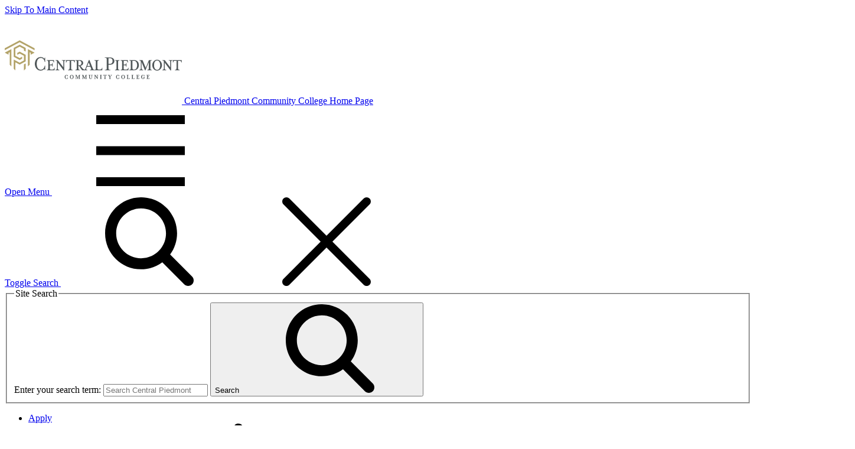

--- FILE ---
content_type: text/html; charset=UTF-8
request_url: https://www.cpcc.edu/media/image/15851
body_size: 23969
content:
<!DOCTYPE html>
<html lang="en" dir="ltr" prefix="content: http://purl.org/rss/1.0/modules/content/  dc: http://purl.org/dc/terms/  foaf: http://xmlns.com/foaf/0.1/  og: http://ogp.me/ns#  rdfs: http://www.w3.org/2000/01/rdf-schema#  schema: http://schema.org/  sioc: http://rdfs.org/sioc/ns#  sioct: http://rdfs.org/sioc/types#  skos: http://www.w3.org/2004/02/skos/core#  xsd: http://www.w3.org/2001/XMLSchema# " class="md-no-js">
<head>
	<meta charset="utf-8" />
<link rel="canonical" href="https://www.cpcc.edu/media/image/15851" />
<meta name="Generator" content="Drupal 10 (https://www.drupal.org)" />
<meta name="MobileOptimized" content="width" />
<meta name="HandheldFriendly" content="true" />
<meta name="viewport" content="width=device-width, initial-scale=1.0" />
<script data-cfasync="false" type="text/javascript" id="vwoCode">window._vwo_code || (function () {
      var account_id=766486,
      version=2.1,
      settings_tolerance=2000,
      hide_element='body',
      hide_element_style='opacity:0 !important;filter:alpha(opacity=0) !important;background:none !important',
      /* DO NOT EDIT BELOW THIS LINE */
      f=false,w=window,d=document,v=d.querySelector('#vwoCode'),cK='_vwo_'+account_id+'_settings',cc={};try{var c=JSON.parse(localStorage.getItem('_vwo_'+account_id+'_config'));cc=c&&typeof c==='object'?c:{}}catch(e){}var stT=cc.stT==='session'?w.sessionStorage:w.localStorage;code={use_existing_jquery:function(){return typeof use_existing_jquery!=='undefined'?use_existing_jquery:undefined},library_tolerance:function(){return typeof library_tolerance!=='undefined'?library_tolerance:undefined},settings_tolerance:function(){return cc.sT||settings_tolerance},hide_element_style:function(){return'{'+(cc.hES||hide_element_style)+'}'},hide_element:function(){if(performance.getEntriesByName('first-contentful-paint')[0]){return''}return typeof cc.hE==='string'?cc.hE:hide_element},getVersion:function(){return version},finish:function(e){if(!f){f=true;var t=d.getElementById('_vis_opt_path_hides');if(t)t.parentNode.removeChild(t);if(e)(new Image).src='https://dev.visualwebsiteoptimizer.com/ee.gif?a='+account_id+e}},finished:function(){return f},addScript:function(e){var t=d.createElement('script');t.type='text/javascript';if(e.src){t.src=e.src}else{t.text=e.text}d.getElementsByTagName('head')[0].appendChild(t)},load:function(e,t){var i=this.getSettings(),n=d.createElement('script'),r=this;t=t||{};if(i){n.textContent=i;d.getElementsByTagName('head')[0].appendChild(n);if(!w.VWO||VWO.caE){stT.removeItem(cK);r.load(e)}}else{var o=new XMLHttpRequest;o.open('GET',e,true);o.withCredentials=!t.dSC;o.responseType=t.responseType||'text';o.onload=function(){if(t.onloadCb){return t.onloadCb(o,e)}if(o.status===200){_vwo_code.addScript({text:o.responseText})}else{_vwo_code.finish('&e=loading_failure:'+e)}};o.onerror=function(){if(t.onerrorCb){return t.onerrorCb(e)}_vwo_code.finish('&e=loading_failure:'+e)};o.send()}},getSettings:function(){try{var e=stT.getItem(cK);if(!e){return}e=JSON.parse(e);if(Date.now()>e.e){stT.removeItem(cK);return}return e.s}catch(e){return}},init:function(){if(d.URL.indexOf('__vwo_disable__')>-1)return;var e=this.settings_tolerance();w._vwo_settings_timer=setTimeout(function(){_vwo_code.finish();stT.removeItem(cK)},e);var t;if(this.hide_element()!=='body'){t=d.createElement('style');var i=this.hide_element(),n=i?i+this.hide_element_style():'',r=d.getElementsByTagName('head')[0];t.setAttribute('id','_vis_opt_path_hides');v&&t.setAttribute('nonce',v.nonce);t.setAttribute('type','text/css');if(t.styleSheet)t.styleSheet.cssText=n;else t.appendChild(d.createTextNode(n));r.appendChild(t)}else{t=d.getElementsByTagName('head')[0];var n=d.createElement('div');n.style.cssText='z-index: 2147483647 !important;position: fixed !important;left: 0 !important;top: 0 !important;width: 100% !important;height: 100% !important;background: white !important;';n.setAttribute('id','_vis_opt_path_hides');n.classList.add('_vis_hide_layer');t.parentNode.insertBefore(n,t.nextSibling)}var o='https://dev.visualwebsiteoptimizer.com/j.php?a='+account_id+'&u='+encodeURIComponent(d.URL)+'&vn='+version;if(w.location.search.indexOf('_vwo_xhr')!==-1){this.addScript({src:o})}else{this.load(o+'&x=true')}}};w._vwo_code=code;code.init();})()</script>
<link rel="icon" href="/sites/default/files/bug-gold.png" type="image/png" />
<script src="/sites/default/files/google_tag/primary_website/google_tag.script.js?t7wg02" defer></script>

	<title>teacher education lateral entry 1440x625.jpg | Central Piedmont</title>
	<link rel="stylesheet" media="all" href="/sites/default/files/css/css_K3Zk7P_3djC4xWHasvwg_T6qch2jVDdhUUrsF5-eLPM.css?delta=0&amp;language=en&amp;theme=cpcc&amp;include=eJxLSkzOji_JB6IC_SQEOz4zOT9PJ7kgOVk_PSc_KTFHt7ikMiczL12nuLK4JDUXqLY4FQDO6Bd5" />
<link rel="stylesheet" media="all" href="/sites/default/files/css/css_2kYAQXJD8BmV2seGVlCCPuEmueB7u4l9THyY2fpyleI.css?delta=1&amp;language=en&amp;theme=cpcc&amp;include=eJxLSkzOji_JB6IC_SQEOz4zOT9PJ7kgOVk_PSc_KTFHt7ikMiczL12nuLK4JDUXqLY4FQDO6Bd5" />

	<script src="/sites/default/files/js/js_kwnWZswWmZVnIWZ36j57BcnZKzBiD_KeRbtWWOW2G-E.js?scope=header&amp;delta=0&amp;language=en&amp;theme=cpcc&amp;include=eJxNyEEKgDAMAMEPKXlSSGOorW1SmhzU1yt4EfYwLLlLYNEqHDahOozdVFDOEPViiiF9NApZEvGBYW8DfsbqCw9myM0StdXjakXz97ptMrXc8wGE_yk1"></script>

<!-- Start VWO Async SmartCode -->

<script type='text/javascript' id='vwoCode'>
	window._vwo_code || (function () {
var account_id = 766486,
version = 2.1,
settings_tolerance = 1500,
hide_element = 'body',
hide_element_style = 'opacity:0 !important;filter:alpha(opacity=0) !important;background:none !important',
/* DO NOT EDIT BELOW THIS LINE */
f = false,
w = window,
d = document,
v = d.querySelector('#vwoCode'),
cK = '_vwo_' + account_id + '_settings',
cc = {};
try {
var c = JSON.parse(localStorage.getItem('_vwo_' + account_id + '_config'));
cc = c && typeof c === 'object' ? c : {}
} catch (e) {}
var stT = cc.stT === 'session' ? w.sessionStorage : w.localStorage;
code = {
use_existing_jquery: function () {
return typeof use_existing_jquery !== 'undefined' ? use_existing_jquery : undefined
},
library_tolerance: function () {
return typeof library_tolerance !== 'undefined' ? library_tolerance : undefined
},
settings_tolerance: function () {
return cc.sT || settings_tolerance
},
hide_element_style: function () {
return '{' + (
cc.hES || hide_element_style
) + '}'
},
hide_element: function () {
if (performance.getEntriesByName('first-contentful-paint')[0]) {
return ''
}
return typeof cc.hE === 'string' ? cc.hE : hide_element
},
getVersion: function () {
return version
},
finish: function (e) {
if (! f) {
f = true;
var t = d.getElementById('_vis_opt_path_hides');
if (t)
t.parentNode.removeChild(t);

if (e)
(new Image).src = 'https://dev.visualwebsiteoptimizer.com/ee.gif?a=' + account_id + e

}
},
finished: function () {
return f
},
addScript: function (e) {
var t = d.createElement('script');
t.type = 'text/javascript';
if (e.src) {
t.src = e.src
} else {
t.text = e.text
} d.getElementsByTagName('head')[0].appendChild(t)
},
load: function (e, t) {
var i = this.getSettings(),
n = d.createElement('script'),
r = this;
t = t || {};
if (i) {
n.textContent = i;
d.getElementsByTagName('head')[0].appendChild(n);
if (! w.VWO || VWO.caE) {
stT.removeItem(cK);
r.load(e)
}
} else {
var o = new XMLHttpRequest;
o.open('GET', e, true);
o.withCredentials = ! t.dSC;
o.responseType = t.responseType || 'text';
o.onload = function () {
if (t.onloadCb) {
return t.onloadCb(o, e)
}
if (o.status === 200) {
_vwo_code.addScript({text: o.responseText})
} else {
_vwo_code.finish('&e=loading_failure:' + e)
}
};
o.onerror = function () {
if (t.onerrorCb) {
return t.onerrorCb(e)
}
_vwo_code.finish('&e=loading_failure:' + e)
};
o.send()
}
},
getSettings: function () {
try {
var e = stT.getItem(cK);
if (! e) {
return
}
e = JSON.parse(e);
if (Date.now() > e.e) {
stT.removeItem(cK);
return
}
return e.s
} catch (e) {
return
}
},
init: function () {
if (d.URL.indexOf('__vwo_disable__') > -1)
return;

var e = this.settings_tolerance();
w._vwo_settings_timer = setTimeout(function () {
_vwo_code.finish();
stT.removeItem(cK)
}, e);
var t;
if (this.hide_element() !== 'body') {
t = d.createElement('style');
var i = this.hide_element(),
n = i ? i + this.hide_element_style() : '',
r = d.getElementsByTagName('head')[0];
t.setAttribute('id', '_vis_opt_path_hides');
v && t.setAttribute('nonce', v.nonce);
t.setAttribute('type', 'text/css');
if (t.styleSheet)
t.styleSheet.cssText = n;
 else
t.appendChild(d.createTextNode(n));
 r.appendChild(t)
} else {
t = d.getElementsByTagName('head')[0];
var n = d.createElement('div');
n.style.cssText = 'z-index: 2147483647 !important;position: fixed !important;left: 0 !important;top: 0 !important;width: 100% !important;height: 100% !important;background: white !important;';
n.setAttribute('id', '_vis_opt_path_hides');
n.classList.add('_vis_hide_layer');
t.parentNode.insertBefore(n, t.nextSibling)
}
var o = 'https://dev.visualwebsiteoptimizer.com/j.php?a=' + account_id + '&u=' + encodeURIComponent(d.URL) + '&vn=' + version;
if (w.location.search.indexOf('_vwo_xhr') !== -1) {
this.addScript({src: o})
} else {
this.load(o + '&x=true')
}
}
};
w._vwo_code = code;
code.init();
})();
</script>
<!-- End VWO Async SmartCode -->

</head>
<body class="level">

	<svg aria-hidden="true" style="position: absolute; width: 0; height: 0; overflow: hidden;" version="1.1" xmlns="http://www.w3.org/2000/svg" xmlns:xlink="http://www.w3.org/1999/xlink">
  <defs>
    <symbol id="brei-icon-logo" viewBox="0 0 147 32">
      <title>logo</title>
      <path fill="#505759" style="fill: var(--color1, #505759)" d="M24.993 19.469c0-3.081 1.963-5.638 4.793-5.638 1.233 0 2.305 0.434 3.013 1.301 0.228-0.183 0.388-0.388 0.479-0.845h0.32v3.698h-0.365c-0.502-2.305-1.598-3.401-3.31-3.401-2.579 0-3.355 2.67-3.355 4.862s0.776 4.862 3.355 4.862c1.712 0 2.807-1.118 3.31-3.401h0.365v3.698h-0.32c-0.091-0.434-0.251-0.685-0.479-0.845-0.708 0.845-1.78 1.301-3.013 1.301-2.83 0.046-4.793-2.511-4.793-5.592z"></path>
      <path fill="#505759" style="fill: var(--color1, #505759)" d="M36.086 22.961v-4.633c0-1.255-0.091-1.643-1.255-1.643v-0.365h6.026l0.114 2.054h-0.342l-0.091-0.365c-0.137-0.616-0.32-1.073-1.461-1.073h-1.689v3.081h0.593c1.278 0 1.461-0.137 1.461-1.301h0.365v3.195h-0.32c0-1.164-0.183-1.278-1.461-1.278h-0.593v2.123c0 1.255 0.091 1.438 1.164 1.438h1.004c1.141 0 1.301-0.502 1.461-1.096l0.091-0.365h0.342l-0.114 2.054h-6.528v-0.365c1.141 0.023 1.233-0.205 1.233-1.461z"></path>
      <path fill="#505759" style="fill: var(--color1, #505759)" d="M44.029 22.779c0 1.255 0.114 1.643 1.278 1.643v0.365h-3.218v-0.365c1.164 0 1.255-0.411 1.255-1.643v-4.451c0-1.255-0.091-1.643-1.255-1.643v-0.365h1.986l4.611 6.071v-4.063c0-1.255-0.068-1.643-1.255-1.643v-0.365h3.218v0.365c-1.187 0-1.278 0.388-1.278 1.643v6.619h-0.456l-4.862-6.459v4.291z"></path>
      <path fill="#505759" style="fill: var(--color1, #505759)" d="M53.843 22.779v-5.843h-1.164c-1.141 0-1.324 0.456-1.484 1.073l-0.091 0.365h-0.365l0.114-2.031h7.258l0.114 2.031h-0.365l-0.091-0.365c-0.16-0.593-0.342-1.073-1.484-1.073h-1.164v5.843c0 1.255 0.114 1.643 1.278 1.643v0.365h-3.88v-0.365c1.233 0.023 1.324-0.388 1.324-1.643z"></path>
      <path fill="#505759" style="fill: var(--color1, #505759)" d="M59.823 22.779v-4.451c0-1.255-0.091-1.643-1.255-1.643v-0.365h3.469c2.054 0 3.081 1.118 3.081 2.442 0 1.187-0.89 2.145-2.282 2.374l1.164 1.415c0.776 0.936 1.598 1.758 2.534 1.894v0.365h-2.328l-2.511-3.606h-0.525v1.598c0 1.255 0.091 1.643 1.278 1.643v0.365h-3.88v-0.365c1.164 0 1.255-0.411 1.255-1.666zM63.703 18.762c0-1.255-0.73-1.849-1.689-1.849h-0.844v3.698h0.844c0.959 0 1.689-0.548 1.689-1.849z"></path>
      <path fill="#505759" style="fill: var(--color1, #505759)" d="M68.656 24.445v0.365h-3.173v-0.365c1.073 0 1.233-0.365 1.598-1.301l2.762-6.916h0.434l2.762 6.916c0.365 0.913 0.525 1.301 1.598 1.301v0.365h-3.994v-0.365c1.141 0 1.324-0.411 1.050-1.050l-0.593-1.506h-2.853l-0.593 1.506c-0.274 0.662-0.114 1.050 1.004 1.050zM68.474 21.318h2.397l-1.164-3.058-1.233 3.058z"></path>
      <path fill="#505759" style="fill: var(--color1, #505759)" d="M75.595 22.779v-4.451c0-1.255-0.091-1.643-1.255-1.643v-0.365h3.88v0.365c-1.187 0-1.278 0.388-1.278 1.643v4.36c0 1.255 0.091 1.484 1.164 1.484h1.096c1.141 0 1.278-0.479 1.415-1.073l0.091-0.365h0.342l-0.114 2.054h-6.573v-0.365c1.141 0.023 1.233-0.388 1.233-1.643z"></path>
      <path fill="#505759" style="fill: var(--color1, #505759)" d="M83.104 24.422c1.484 0 1.598-0.297 1.598-2.077v-5.775c0-1.78-0.114-2.054-1.598-2.054v-0.365h4.2c2.465 0 3.698 1.347 3.698 3.013 0 1.643-1.233 3.013-3.698 3.013h-1.187v2.214c0 1.78 0.114 2.077 1.598 2.077v0.365h-4.611v-0.411zM87.258 19.492c1.552 0 2.237-1.073 2.237-2.374 0-1.278-0.685-2.374-2.237-2.374h-1.164v4.725h1.164z"></path>
      <path fill="#505759" style="fill: var(--color1, #505759)" d="M92.736 22.779v-4.451c0-1.255-0.091-1.643-1.255-1.643v-0.365h3.88v0.365c-1.187 0-1.278 0.388-1.278 1.643v4.451c0 1.255 0.091 1.643 1.278 1.643v0.365h-3.88v-0.365c1.164 0.023 1.255-0.388 1.255-1.643z"></path>
      <path fill="#505759" style="fill: var(--color1, #505759)" d="M97.369 22.961v-4.633c0-1.255-0.091-1.643-1.255-1.643v-0.365h6.049l0.114 2.054h-0.342l-0.091-0.365c-0.137-0.616-0.32-1.073-1.461-1.073h-1.689v3.081h0.593c1.278 0 1.461-0.137 1.461-1.301h0.365v3.195h-0.365c0-1.164-0.183-1.278-1.461-1.278h-0.593v2.123c0 1.255 0.091 1.438 1.164 1.438h1.004c1.141 0 1.301-0.502 1.461-1.096l0.091-0.365h0.342l-0.114 2.054h-6.528v-0.365c1.164 0.023 1.255-0.205 1.255-1.461z"></path>
      <path fill="#505759" style="fill: var(--color1, #505759)" d="M104.65 22.779v-4.451c0-1.255-0.091-1.643-1.255-1.643v-0.365h3.812c2.807 0 4.131 1.894 4.131 4.223s-1.324 4.223-4.131 4.223h-3.812v-0.365c1.164 0.046 1.255-0.365 1.255-1.621zM109.855 20.565c0-1.552-0.525-3.629-2.625-3.629-0.114 0-0.936 0-1.233 0v5.775c0 1.255 0.114 1.484 1.141 1.484h0.114c2.054 0 2.602-2.077 2.602-3.629z"></path>
      <path fill="#505759" style="fill: var(--color1, #505759)" d="M119.669 16.342h2.465v0.365c-1.187 0-1.278 0.388-1.278 1.643v4.451c0 1.255 0.091 1.643 1.278 1.643v0.365h-3.835v-0.365c1.164 0 1.255-0.411 1.255-1.643v-4.725l-2.807 6.825h-0.342l-2.807-6.825v4.702c0 1.255 0.114 1.643 1.278 1.643v0.365h-3.195v-0.365c1.164 0 1.255-0.411 1.255-1.643v-4.451c0-1.255-0.091-1.643-1.255-1.643v-0.365h2.648l2.693 6.459 2.648-6.437z"></path>
      <path fill="#505759" style="fill: var(--color1, #505759)" d="M126.448 16.046c2.282 0 4.040 2.054 4.040 4.519 0 2.442-1.735 4.519-4.040 4.519s-4.017-2.054-4.017-4.519c0-2.442 1.712-4.519 4.017-4.519zM126.448 16.708c-1.917 0-2.534 2.054-2.534 3.857s0.616 3.857 2.534 3.857c1.894 0 2.534-2.054 2.534-3.857s-0.662-3.857-2.534-3.857z"></path>
      <path fill="#505759" style="fill: var(--color1, #505759)" d="M132.725 22.779c0 1.255 0.114 1.643 1.278 1.643v0.365h-3.218v-0.365c1.164 0 1.255-0.411 1.255-1.643v-4.451c0-1.255-0.091-1.643-1.255-1.643v-0.365h1.986l4.611 6.071v-4.063c0-1.255-0.068-1.643-1.255-1.643v-0.365h3.218v0.365c-1.187 0-1.278 0.388-1.278 1.643v6.619h-0.457l-4.862-6.459v4.291z"></path>
      <path fill="#505759" style="fill: var(--color1, #505759)" d="M142.539 22.779v-5.843h-1.164c-1.141 0-1.324 0.456-1.484 1.073l-0.091 0.365h-0.342l0.114-2.031h7.258l0.114 2.031h-0.365l-0.091-0.365c-0.16-0.593-0.342-1.073-1.484-1.073h-1.164v5.843c0 1.255 0.114 1.643 1.278 1.643v0.365h-3.88v-0.365c1.21 0.023 1.301-0.388 1.301-1.643z"></path>
      <path fill="#b3a369" style="fill: var(--color2, #b3a369)" d="M15.954 24.924l1.392-1.392v-4.382l-1.392 0.73z"></path>
      <path fill="#b3a369" style="fill: var(--color2, #b3a369)" d="M19.241 21.615l1.438-1.415v-10.408l0.89 0.479v1.621l3.218-1.712-5.546-2.944z"></path>
      <path fill="#b3a369" style="fill: var(--color2, #b3a369)" d="M17.347 9.244v-3.013l-4.953-2.648-4.953 2.648v7.372l4.953 2.648 2.009-1.073v-1.575l-2.009 1.050-3.561-1.872v-5.706l3.561-1.894 3.561 1.872v1.506z"></path>
      <path fill="#b3a369" style="fill: var(--color2, #b3a369)" d="M17.347 11.96l-4.953-2.625-2.031 1.096v1.552l2.031-1.073 3.561 1.872v3.835l-3.561 1.894-4.953-2.648v7.669l1.392 1.392v-6.733l3.561 1.894 4.953-2.625z"></path>
      <path fill="#b3a369" style="fill: var(--color2, #b3a369)" d="M12.394 0v0 0l-12.394 6.596v1.575l12.394-6.596 12.394 6.596v-1.575z"></path>
      <path fill="#b3a369" style="fill: var(--color2, #b3a369)" d="M3.218 11.892v-1.621l0.913-0.479v10.408l1.415 1.415v-14.379l-5.546 2.944z"></path>
      <path fill="#505759" style="fill: var(--color1, #505759)" d="M52.291 31.886c-0.023-0.137-0.068-0.228-0.137-0.274-0.251 0.274-0.548 0.388-0.913 0.388-0.867 0-1.484-0.776-1.484-1.712s0.616-1.712 1.484-1.712c0.388 0 0.685 0.114 0.913 0.388 0.068-0.046 0.114-0.137 0.137-0.274h0.137v1.187h-0.16c-0.137-0.708-0.479-0.981-0.936-0.981-0.708 0-0.913 0.73-0.913 1.392s0.205 1.392 0.913 1.392c0.434 0 0.776-0.297 0.936-0.981h0.16v1.187h-0.137z"></path>
      <path fill="#505759" style="fill: var(--color1, #505759)" d="M55.623 32c-0.936 0-1.575-0.776-1.575-1.712s0.639-1.712 1.575-1.712c0.936 0 1.575 0.776 1.575 1.712s-0.639 1.712-1.575 1.712zM55.623 28.873c-0.662 0-0.867 0.708-0.867 1.415s0.205 1.415 0.867 1.415c0.662 0 0.867-0.708 0.867-1.415s-0.205-1.415-0.867-1.415z"></path>
      <path fill="#505759" style="fill: var(--color1, #505759)" d="M61.124 31.909v-0.16c0.434 0 0.479-0.091 0.479-0.639v-1.735l-1.004 2.556h-0.251l-1.004-2.556v1.758c0 0.548 0.068 0.639 0.479 0.639v0.16h-1.278v-0.16c0.434 0 0.479-0.091 0.479-0.639v-1.689c0-0.548-0.046-0.616-0.479-0.616v-0.16h1.164l0.936 2.397 0.959-2.397h1.096v0.16c-0.434 0-0.479 0.091-0.479 0.616v1.666c0 0.548 0.046 0.639 0.479 0.639v0.16h-1.575z"></path>
      <path fill="#505759" style="fill: var(--color1, #505759)" d="M66.648 31.909v-0.16c0.434 0 0.479-0.091 0.479-0.639v-1.735l-1.004 2.556h-0.251l-1.004-2.556v1.758c0 0.548 0.068 0.639 0.479 0.639v0.16h-1.278v-0.16c0.434 0 0.479-0.091 0.479-0.639v-1.689c0-0.548-0.046-0.616-0.479-0.616v-0.16h1.164l0.936 2.397 0.959-2.397h1.096v0.16c-0.434 0-0.479 0.091-0.479 0.616v1.666c0 0.548 0.046 0.639 0.479 0.639v0.16h-1.575z"></path>
      <path fill="#505759" style="fill: var(--color1, #505759)" d="M72.468 29.444v1.255c0 0.845-0.502 1.301-1.187 1.301s-1.233-0.456-1.233-1.301v-1.255c0-0.548-0.068-0.616-0.479-0.616v-0.16h1.621v0.16c-0.434 0-0.479 0.091-0.479 0.616v1.255c0 0.662 0.274 0.959 0.73 0.959s0.73-0.32 0.73-0.959v-1.255c0-0.548-0.068-0.616-0.479-0.616v-0.16h1.301v0.16c-0.457 0-0.525 0.068-0.525 0.616z"></path>
      <path fill="#505759" style="fill: var(--color1, #505759)" d="M77.124 29.444v2.488h-0.297l-1.78-2.488v1.666c0 0.548 0.068 0.639 0.479 0.639v0.16h-1.278v-0.16c0.434 0 0.479-0.091 0.479-0.639v-1.666c0-0.548-0.046-0.616-0.479-0.616v-0.16h1.004l1.552 2.191v-1.415c0-0.548-0.046-0.616-0.479-0.616v-0.16h1.255v0.16c-0.411 0-0.457 0.068-0.457 0.616z"></path>
      <path fill="#505759" style="fill: var(--color1, #505759)" d="M78.927 31.909v-0.16c0.434 0 0.479-0.091 0.479-0.639v-1.666c0-0.548-0.046-0.616-0.479-0.616v-0.16h1.621v0.16c-0.434 0-0.479 0.091-0.479 0.616v1.666c0 0.548 0.068 0.639 0.479 0.639v0.16h-1.621z"></path>
      <path fill="#505759" style="fill: var(--color1, #505759)" d="M84.542 29.444l-0.023-0.114c-0.068-0.274-0.137-0.411-0.616-0.411h-0.365v2.168c0 0.548 0.068 0.639 0.479 0.639v0.16h-1.621v-0.16c0.434 0 0.479-0.091 0.479-0.639v-2.168h-0.342c-0.479 0-0.548 0.137-0.616 0.411l-0.023 0.114h-0.16l0.046-0.776h2.853l0.046 0.776h-0.137z"></path>
      <path fill="#505759" style="fill: var(--color1, #505759)" d="M88.354 29.284l-0.73 1.233v0.593c0 0.548 0.068 0.639 0.479 0.639v0.16h-1.598v-0.16c0.434 0 0.479-0.091 0.479-0.639v-0.571l-0.708-1.255c-0.228-0.388-0.365-0.479-0.73-0.479v-0.16h1.712v0.16c-0.388 0-0.434 0.114-0.274 0.411l0.548 0.959 0.548-0.959c0.183-0.297 0.16-0.411-0.274-0.411v-0.16h1.278v0.16c-0.434 0.023-0.525 0.137-0.73 0.479z"></path>
      <path fill="#505759" style="fill: var(--color1, #505759)" d="M94.904 31.886c-0.023-0.137-0.068-0.228-0.137-0.274-0.251 0.274-0.548 0.388-0.913 0.388-0.867 0-1.484-0.776-1.484-1.712s0.616-1.712 1.484-1.712c0.388 0 0.685 0.114 0.913 0.388 0.068-0.046 0.114-0.137 0.137-0.274h0.137v1.187h-0.16c-0.137-0.708-0.479-0.981-0.936-0.981-0.708 0-0.913 0.73-0.913 1.392s0.205 1.392 0.913 1.392c0.434 0 0.776-0.297 0.936-0.981h0.16v1.187h-0.137z"></path>
      <path fill="#505759" style="fill: var(--color1, #505759)" d="M98.237 32c-0.936 0-1.575-0.776-1.575-1.712s0.639-1.712 1.575-1.712c0.936 0 1.575 0.776 1.575 1.712s-0.639 1.712-1.575 1.712zM98.237 28.873c-0.662 0-0.867 0.708-0.867 1.415s0.205 1.415 0.867 1.415c0.662 0 0.867-0.708 0.867-1.415s-0.205-1.415-0.867-1.415z"></path>
      <path fill="#505759" style="fill: var(--color1, #505759)" d="M103.806 31.909h-2.625v-0.16c0.434 0 0.479-0.091 0.479-0.639v-1.666c0-0.548-0.046-0.616-0.479-0.616v-0.16h1.621v0.16c-0.434 0-0.479 0.091-0.479 0.616v1.552c0 0.548 0.046 0.639 0.502 0.639h0.251c0.479 0 0.548-0.137 0.616-0.411l0.023-0.114h0.137l-0.046 0.799z"></path>
      <path fill="#505759" style="fill: var(--color1, #505759)" d="M107.8 31.909h-2.625v-0.16c0.434 0 0.479-0.091 0.479-0.639v-1.666c0-0.548-0.046-0.616-0.479-0.616v-0.16h1.621v0.16c-0.434 0-0.479 0.091-0.479 0.616v1.552c0 0.548 0.046 0.639 0.502 0.639h0.251c0.479 0 0.548-0.137 0.616-0.411l0.023-0.114h0.137l-0.046 0.799z"></path>
      <path fill="#505759" style="fill: var(--color1, #505759)" d="M111.749 31.909h-2.602v-0.16c0.434 0 0.479-0.091 0.479-0.639v-1.666c0-0.548-0.046-0.616-0.479-0.616v-0.16h2.419l0.046 0.776h-0.16l-0.023-0.114c-0.068-0.274-0.137-0.411-0.616-0.411h-0.548v1.118h0.16c0.479 0 0.571-0.046 0.571-0.502h0.16v1.278h-0.16c0-0.456-0.068-0.502-0.571-0.502h-0.16v0.685c0 0.548 0.046 0.616 0.502 0.616h0.228c0.479 0 0.548-0.137 0.616-0.411l0.023-0.114h0.16l-0.046 0.822z"></path>
      <path fill="#505759" style="fill: var(--color1, #505759)" d="M115.926 31.315v0.388c-0.571 0-0.708 0.274-1.233 0.274-0.959 0-1.529-0.776-1.529-1.712s0.616-1.712 1.484-1.712c0.388 0 0.685 0.137 0.913 0.388 0.068-0.046 0.114-0.137 0.137-0.274h0.137v1.187h-0.114c-0.137-0.708-0.502-0.981-0.936-0.981-0.708 0-0.913 0.73-0.913 1.392s0.16 1.415 0.867 1.415c0.411 0 0.616-0.274 0.616-0.662 0-0.228-0.091-0.342-0.411-0.342v-0.16h1.347v0.16c-0.297 0.023-0.365 0.114-0.365 0.639z"></path>
      <path fill="#505759" style="fill: var(--color1, #505759)" d="M120.194 31.909h-2.602v-0.16c0.434 0 0.479-0.091 0.479-0.639v-1.666c0-0.548-0.046-0.616-0.479-0.616v-0.16h2.419l0.046 0.776h-0.16l-0.023-0.114c-0.068-0.274-0.137-0.411-0.616-0.411h-0.548v1.118h0.16c0.479 0 0.571-0.046 0.571-0.502h0.16v1.278h-0.16c0-0.456-0.068-0.502-0.571-0.502h-0.16v0.685c0 0.548 0.046 0.616 0.502 0.616h0.228c0.479 0 0.548-0.137 0.616-0.411l0.023-0.114h0.16l-0.046 0.822z"></path>
    </symbol>
    <symbol id="brei-icon-bell" viewBox="0 0 32 32">
      <title>bell</title>
      <path d="M13 28.081c-0.037 0.206-0.056 0.419-0.056 0.637 0 1.806 1.363 3.275 3.050 3.275 1.681 0 3.050-1.469 3.050-3.275 0-0.219-0.019-0.431-0.056-0.637h-5.988z"></path>
      <path d="M13.25 3.156c-2.506 0.675-4.119 1.869-5.188 4.050-1.731 3.525-0.588 9.5-2.181 13.181-1.063 2.456-2.756 3.688-5.4 4.775 0 0.55 0 1.106 0 1.663 10.031 0 20.663 0 31.038 0 0-0.625 0-1.244 0-1.869-0.881-0.363-1.613-0.531-2.281-0.931-4.169-2.506-3.85-8.037-4.256-13.287-0.306-3.956-2.806-6.456-5.919-7.575 0.719-4.331-6.463-4.088-5.813-0.006z"></path>
    </symbol>
    <symbol id="brei-icon-blackboard" viewBox="0 0 32 32">
      <title>blackboard</title>
      <path d="M14.656 18.2l3.663-5.206c0.131-0.2 0.1-0.469-0.1-0.606-0.2-0.131-0.469-0.1-0.606 0.1l-3.694 5.206c-0.506-0.131-1.075 0.069-1.412 0.506l-1.744 2.45-2.25-2.819c-0.537-0.875-1.344-1.575-2.319-1.95 1.544-0.637 2.65-2.15 2.65-3.925 0-2.35-1.912-4.231-4.231-4.231s-4.256 1.913-4.256 4.263c0 1.781 1.106 3.325 2.65 3.925-1.744 0.637-2.987 2.319-2.987 4.262v5.538c0 0.238 0.2 0.438 0.438 0.438h8.225c0.238 0 0.438-0.2 0.438-0.438v-2.75l0.606 0.775c0.269 0.3 0.637 0.506 1.044 0.506h0.031c0.4 0 0.806-0.2 1.044-0.569l2.787-3.894c0.394-0.506 0.363-1.144 0.025-1.581z"></path>
      <path d="M31.544 5.844h-19.469c-0.238 0-0.438 0.2-0.438 0.438v11.413c0 0.069 0.069 0.1 0.131 0.031 0.338-0.506 0.906-0.837 1.475-0.938 0.169-0.031 0.269-0.1 0.369-0.238l3.256-4.569c0.238-0.338 0.637-0.569 1.075-0.569 0.269 0 0.538 0.069 0.775 0.238 0.606 0.438 0.738 1.244 0.3 1.844l-3.188 4.531c-0.1 0.131-0.131 0.3-0.1 0.469 0.131 0.606 0.031 1.244-0.369 1.781l-0.537 0.775c-0.031 0.069 0 0.169 0.069 0.169h16.65c0.238 0 0.438-0.2 0.438-0.438v-14.5c0-0.237-0.2-0.438-0.438-0.438z"></path>
    </symbol>
    <symbol id="brei-icon-checkmark" viewBox="0 0 32 32">
      <title>checkmark</title>
      <path d="M1.056 14.075c1.413-1.412 3.719-1.412 5.131 0l5.262 5.262 14.363-14.363c1.413-1.413 3.712-1.413 5.131 0 1.413 1.412 1.413 3.713 0 5.131l-16.575 16.563c-1.619 1.9-4.256 1.894-5.844 0l-7.463-7.469c-1.413-1.406-1.413-3.719-0.006-5.125z"></path>
    </symbol>
    <symbol id="brei-icon-exclamation" viewBox="0 0 32 32">
      <title>exclamation</title>
      <path d="M16 31.981c-8.825 0-15.981-7.156-15.981-15.981s7.156-15.981 15.981-15.981 15.981 7.156 15.981 15.981-7.156 15.981-15.981 15.981zM14.769 10.456v8.012c0 0.337 0.275 0.606 0.619 0.606h1.219c0.356 0 0.619-0.269 0.619-0.606v-8.012c0-0.338-0.275-0.606-0.619-0.606h-1.219c-0.356 0.006-0.619 0.275-0.619 0.606zM14.769 21.538v1.219c0 0.356 0.275 0.619 0.619 0.619h1.219c0.356 0 0.619-0.275 0.619-0.619v-1.219c0-0.356-0.275-0.619-0.619-0.619h-1.219c-0.356 0-0.619 0.275-0.619 0.619z"></path>
    </symbol>
    <symbol id="brei-icon-financialaid" viewBox="0 0 32 32">
      <title>financialaid</title>
      <path d="M22.587 28.663l-20.363 3.325c-0.956 0-1.725-0.769-1.725-1.725v0-28.525c0-0.956 0.769-1.725 1.725-1.725 0 0 0 0 0 0h8.313c-0.438 0.781-0.669 1.663-0.662 2.556v0.894h-5.931v24.025l12.575-6.219c0.856-0.413 1.887-0.056 2.3 0.8 0.113 0.231 0.169 0.488 0.175 0.744 0.1 1.375 1.3 2.413 2.675 2.313 1.238-0.087 2.219-1.075 2.313-2.313v-4.581h3.481v4.581c-0.006 2.869-2.050 5.325-4.875 5.85zM31.5 13.006c0 1.412-1.144 2.556-2.556 2.556v0h-7.050l-0.019 0.025-3.3 3.294c-0.206 0.2-0.531 0.2-0.731 0-0.094-0.094-0.15-0.225-0.15-0.363v-2.95h-2.606c-1.412 0-2.556-1.144-2.556-2.556 0 0 0 0 0-0.006v-10.438c0-1.413 1.144-2.556 2.556-2.556h13.85c1.413 0 2.556 1.144 2.556 2.556 0 0 0 0 0 0l0.006 10.438zM24.594 8.838c-0.137-0.681-0.569-1.269-1.181-1.6-0.337-0.181-0.688-0.338-1.044-0.481l-0.137-0.075c-0.219-0.081-0.419-0.194-0.606-0.331-0.131-0.094-0.2-0.244-0.188-0.4 0.038-0.156 0.144-0.281 0.294-0.331 0.106-0.044 0.219-0.069 0.331-0.069 0.488-0.031 0.969 0.069 1.406 0.281 0.45 0.219 0.544-0.112 0.587-0.25s0.113-0.375 0.169-0.556l0.063-0.219c0.075-0.213-0.031-0.45-0.244-0.531-0.006 0-0.006 0-0.012-0.006-0.306-0.138-0.631-0.237-0.969-0.288-0.3-0.044-0.3-0.044-0.3-0.35 0-0.638-0.050-0.744-0.663-0.744h-0.331c-0.356 0-0.469 0.119-0.475 0.481 0 0.081 0 0.169 0 0.25v0.131c0 0.269 0 0.269-0.269 0.369-0.9 0.256-1.531 1.063-1.556 1.994-0.050 0.819 0.331 1.456 1.144 1.95 0.3 0.169 0.619 0.319 0.944 0.438 0.137 0.056 0.281 0.113 0.419 0.175 0.163 0.069 0.319 0.156 0.456 0.269 0.156 0.113 0.244 0.3 0.231 0.494-0.031 0.194-0.169 0.356-0.35 0.425-0.25 0.106-0.519 0.137-0.788 0.1-0.444-0.050-0.869-0.175-1.262-0.381-0.081-0.050-0.175-0.081-0.275-0.088-0.219 0-0.288 0.225-0.331 0.331-0.075 0.231-0.137 0.456-0.2 0.694-0.1 0.375-0.038 0.519 0.319 0.694 0.387 0.181 0.8 0.3 1.225 0.356 0.069 0.006 0.131 0.025 0.194 0.044 0.006 0.069 0.006 0.144 0 0.213v0.45c-0.019 0.225 0.144 0.425 0.369 0.444 0.019 0 0.038 0 0.056 0h0.663c0.219 0.012 0.406-0.156 0.419-0.375 0-0.019 0-0.037 0-0.056 0-0.069 0-0.137 0-0.206 0-0.137 0-0.281 0-0.419s0.031-0.188 0.175-0.225c0.488-0.125 0.919-0.406 1.238-0.794 0.419-0.494 0.6-1.156 0.481-1.806z"></path>
    </symbol>
    <symbol id="brei-icon-helpdesk" viewBox="0 0 32 32">
      <title>helpdesk</title>
      <path d="M16.025 26.788c-5.369 0-9.731-4.369-9.731-9.731 0-1.313 0.263-2.525 0.681-3.631 1.419-3.575 4.944-6.106 9.050-6.106 5.369 0 9.731 4.369 9.731 9.731s-4.363 9.738-9.731 9.738zM29.6 13.475v-0.262c-0.212-7.419-6.156-13.206-13.575-13.206s-13.363 5.787-13.575 13.206v0.262c-1.313 0.787-2.212 2.213-2.212 3.844v0.894c0 2.419 2 4.419 4.419 4.419 0.263 0 0.419-0.212 0.419-0.419v-8.894c0-0.262-0.213-0.419-0.419-0.419v0c-0.369 0-0.737 0.050-1.106 0.156 0.263-6.737 5.737-11.994 12.469-11.994s12.212 5.256 12.475 11.938c-0.369-0.106-0.738-0.156-1.106-0.156-0.262 0-0.419 0.213-0.419 0.419v8.894c0 0.262 0.212 0.419 0.419 0.419v0c0.369 0 0.788-0.050 1.106-0.156v4.944l-7.944 3.575c-0.262 0.106-0.419 0.419-0.262 0.738 0.106 0.212 0.262 0.319 0.475 0.319 0.050 0 0.156 0 0.212-0.050l8.262-3.681c0.212-0.106 0.319-0.262 0.319-0.475v-5.738c1.313-0.788 2.212-2.212 2.212-3.844v-0.894c0.044-1.631-0.85-3.050-2.169-3.838z"></path>
    </symbol>
    <symbol id="brei-icon-highschool" viewBox="0 0 31 32">
      <title>highschool</title>
      <path d="M29.313 21.413c0.262 0 0.469-0.212 0.469-0.469v-16.137c0-0.263-0.212-0.469-0.469-0.469h-27.169c-0.262 0-0.469 0.213-0.469 0.469v16.137c0 0.262 0.212 0.469 0.469 0.469h27.169z"></path>
      <path d="M31.063 1.363h-14.488v-1.050c0-0.175-0.137-0.313-0.313-0.313h-1.056c-0.175 0-0.313 0.138-0.313 0.313v1.050h-14.5c-0.219 0-0.394 0.175-0.394 0.394v0.894c0 0.219 0.175 0.394 0.394 0.394h30.669c0.219 0 0.394-0.175 0.394-0.394v-0.894c0-0.219-0.175-0.394-0.394-0.394z"></path>
      <path d="M31.063 22.781h-30.669c-0.219 0-0.394 0.175-0.394 0.394v0.894c0 0.219 0.175 0.394 0.394 0.394h14.031l-4.756 6.188c-0.281 0.369-0.213 0.894 0.15 1.175 0.369 0.281 0.894 0.212 1.175-0.15l3.887-5.038v4.531c0 0.462 0.375 0.837 0.838 0.837h0.012c0.463 0 0.838-0.375 0.838-0.837v-4.531l3.887 5.038c0.281 0.369 0.806 0.438 1.175 0.15 0.369-0.281 0.438-0.806 0.15-1.175l-4.756-6.188h14.038c0.219 0 0.394-0.175 0.394-0.394v-0.894c0-0.219-0.175-0.394-0.394-0.394z"></path>
    </symbol>
    <symbol id="brei-icon-masks" viewBox="0 0 32 32">
      <title>masks</title>
      <path d="M22.106 4.519c-7.694 0-9.594-5.15-9.775 2.506 1.375-0.25 2.506-0.6 3.425-0.919s1.656-0.563 2.363-0.563v0c2.788 0 2.788 3.425 2.788 7.094 0 0.6-0.038 1.2-0.069 1.8 0.387-0.069 0.844-0.144 1.306-0.144 3.6 0 5.081 2.719 5.15 2.856 0.175 0.319 0.038 0.706-0.25 0.844-0.106 0.038-0.212 0.069-0.281 0.069-0.212 0-0.456-0.106-0.563-0.35-0.038-0.069-1.238-2.188-4.025-2.188-0.563 0-1.056 0.069-1.481 0.213-0.425 2.719-1.375 5.044-2.4 6.95 1.625 1.625 3.137 2.538 3.881 2.538 2.012 0 9.806-6.706 9.806-16.619-0.031-9.912-1.694-4.088-9.875-4.088zM26.406 11.469c-0.775 0-1.413-0.637-1.413-1.412s0.637-1.412 1.413-1.412 1.413 0.637 1.413 1.412-0.631 1.412-1.413 1.412z"></path>
      <path d="M19.494 14.856c0.069-0.744 0.144-1.481 0.144-2.256 0-4.588-0.35-5.819-1.519-5.819-1.094 0-2.894 1.056-5.787 1.481-0.775 0.106-1.588 0.175-2.506 0.175-4.412 0-6.912-1.694-8.294-1.694-1.163 0-1.519 1.237-1.519 5.819 0 9.913 7.8 16.619 9.806 16.619 1.306 0 5.044-2.825 7.513-7.512 0.813-1.55 1.481-3.281 1.869-5.219 0.119-0.5 0.225-1.031 0.294-1.594zM4.112 14.044c0-0.775 0.638-1.412 1.413-1.412s1.412 0.637 1.412 1.412-0.638 1.412-1.412 1.412c-0.781 0-1.412-0.637-1.412-1.412zM14.944 21.206c-0.069 0.106-1.55 2.856-5.15 2.856s-5.081-2.719-5.15-2.856c-0.175-0.319-0.037-0.706 0.25-0.844 0.319-0.175 0.706-0.038 0.844 0.25 0.037 0.069 1.237 2.188 4.025 2.188 2.825 0 4.025-2.15 4.025-2.188 0.175-0.319 0.563-0.425 0.844-0.25 0.381 0.137 0.488 0.525 0.313 0.844zM12.719 14.044c0-0.281 0.069-0.494 0.213-0.706 0.25-0.425 0.706-0.669 1.2-0.669 0.775 0 1.412 0.637 1.412 1.412s-0.637 1.412-1.412 1.412c-0.213 0-0.387-0.037-0.563-0.144-0.531-0.25-0.85-0.744-0.85-1.306z"></path>
    </symbol>
    <symbol id="brei-icon-mycollege" viewBox="0 0 32 32">
      <title>mycollege</title>
      <path d="M30.006 14.537c0.006-0.012 0.006-0.025 0.012-0.044l1.788-1.806c0.156-0.162 0.225-0.387 0.175-0.606s-0.206-0.4-0.419-0.475l-15.294-5.55c-0.225-0.081-0.475-0.037-0.656 0.119l-1.844 1.581c0.594 1.825 0.719 3.694 0.338 5.344-0.456 1.969-1.563 3.4-3.119 4.025-0.544 0.219-1.125 0.331-1.731 0.331-1.569 0-3.144-0.731-4.481-1.988l-2.956 2.538c-0.856 0.394-1.756 1.644-1.819 3.075-0.044 0.906 0.25 2.581 2.644 3.606 4.537 1.938 15.338 6.6 15.338 6.6 0.087 0.038 0.175 0.056 0.262 0.056 0.175 0 0.344-0.069 0.469-0.2l11.938-12.137c0.256-0.256 0.25-0.675-0.006-0.931s-0.675-0.25-0.931 0.006l-0.056 0.056c-0.619-1.7 0.331-3.563 0.35-3.6zM1.325 21.144c0.038-0.844 0.537-1.575 0.9-1.85l15.088 6.675c-0.294 0.606-0.813 1.981-0.419 3.413-3.188-1.375-10.262-4.431-13.719-5.9-1.256-0.538-1.894-1.35-1.85-2.337zM18.394 29.594c-0.831-1.481 0.163-3.181 0.212-3.269 0.069-0.113 0.087-0.244 0.081-0.369l9.462-9.575c-0.075 0.85 0.019 1.825 0.519 2.762l-10.275 10.45z"></path>
      <path d="M9.175 16.738c0.531 0 1.050-0.1 1.531-0.294 1.381-0.556 2.363-1.825 2.762-3.569 0.387-1.669 0.194-3.594-0.544-5.419-1.262-3.125-3.787-5.225-6.294-5.225-0.15 0-0.294 0.006-0.438 0.025 0.844-0.581 3.094-0.481 4.069-0.25s1.769 0.781 2.606 1.363c0.375 0.263 0.756 0.531 1.175 0.775 2.113 1.275 5.025 2.044 7.688 2.044 0.137 0 0.269 0 0.4-0.006 0.325-0.013 0.575-0.281 0.569-0.6-0.012-0.325-0.269-0.581-0.6-0.569-2.563 0.075-5.419-0.638-7.463-1.869-0.381-0.225-0.75-0.487-1.106-0.738-0.887-0.619-1.806-1.262-3.006-1.544-0.706-0.169-3.844-0.588-5.188 0.569-0.388 0.331-0.588 0.769-0.606 1.269-2.487 1.313-3.325 5.144-1.85 8.806 1.256 3.131 3.788 5.231 6.294 5.231zM6.025 4.831c0.3-0.119 0.638 0.025 0.763 0.325l0.994 2.463c0.119 0.3-0.025 0.637-0.325 0.762-0.069 0.031-0.144 0.044-0.219 0.044-0.231 0-0.45-0.137-0.544-0.369l-0.994-2.469c-0.119-0.294 0.025-0.638 0.325-0.756z"></path>
    </symbol>
    <symbol id="brei-icon-play" viewBox="0 0 32 32">
      <title>play</title>
      <path d="M29.794 16l-27.587-15.925v31.85z"></path>
    </symbol>
    <symbol id="brei-icon-quotation" viewBox="0 0 32 32">
      <title>quotation</title>
      <path d="M14.206 6.694c-3.238 1.9-6.65 6.044-7.25 9.456 0.219-0.087 0.994-0.219 1.725-0.219 3.325 0 5.956 2.631 5.956 6.344s-3.025 6.863-6.862 6.863c-4.144 0-7.769-3.325-7.769-9.15 0-6.944 3.844-13.206 9.369-17.131l4.831 3.838zM31.563 6.694c-3.238 1.9-6.65 6.044-7.25 9.456 0.219-0.087 0.994-0.219 1.725-0.219 3.325 0 5.956 2.631 5.956 6.344s-3.025 6.863-6.863 6.863c-4.144 0-7.769-3.325-7.769-9.15 0-6.95 3.844-13.213 9.369-17.137l4.831 3.844z"></path>
    </symbol>
    <symbol id="brei-icon-reset" viewBox="0 0 32 32">
      <title>reset</title>
      <path d="M31.031 15.55c-0.544-0.025-1.019 0.412-1.038 0.962-0.281 7.563-6.431 13.481-13.994 13.481-7.719 0-13.994-6.275-13.994-13.994s6.275-13.994 13.994-13.994c4.487 0 8.969 2.356 11.662 6h-6.162c-0.55 0-1 0.45-1 1s0.45 1 1 1h7.994c0 0 0 0 0.006 0 0.025 0 0.050 0 0.081-0.006 0.006 0 0.012 0 0.019 0 0.019 0 0.044-0.006 0.063-0.012 0.113-0.019 0.219-0.056 0.319-0.113 0 0 0 0 0 0 0.006 0 0.012-0.006 0.012-0.006 0.025-0.012 0.044-0.025 0.069-0.044 0.012-0.006 0.025-0.019 0.038-0.025 0.012-0.012 0.025-0.019 0.038-0.031s0.031-0.025 0.044-0.037c0.006-0.006 0.019-0.019 0.025-0.025 0.012-0.012 0.025-0.031 0.044-0.044 0.006-0.006 0.019-0.019 0.025-0.025 0.012-0.012 0.025-0.031 0.038-0.044 0.006-0.012 0.019-0.019 0.025-0.031 0.012-0.012 0.019-0.031 0.025-0.044s0.019-0.025 0.025-0.044c0.006-0.012 0.012-0.025 0.019-0.037 0.006-0.019 0.012-0.031 0.025-0.050 0.006-0.012 0.006-0.025 0.012-0.037 0.006-0.019 0.012-0.037 0.019-0.056 0.006-0.012 0.006-0.025 0.012-0.044s0.006-0.037 0.012-0.050c0.006-0.019 0.006-0.037 0.006-0.056 0-0.012 0.006-0.025 0.006-0.044 0-0.025 0.006-0.050 0.006-0.081 0-0.006 0-0.012 0-0.019v0c0 0 0-0.006 0-0.006v-7.987c0-0.55-0.45-1-1-1s-1 0.45-1 1v4.844c-3.119-3.581-7.813-5.844-12.506-5.844-8.819 0-15.994 7.175-15.994 15.994s7.175 15.994 15.994 15.994c8.644 0 15.669-6.769 15.994-15.406 0.019-0.55-0.413-1.019-0.962-1.037z"></path>
    </symbol>
    <symbol id="brei-icon-sun" viewBox="0 0 32 32">
      <title>sun</title>
      <path d="M23.988 16c0 4.413-3.575 7.988-7.988 7.988s-7.988-3.575-7.988-7.988 3.575-7.988 7.988-7.988 7.988 3.575 7.988 7.988zM17 0.025h-2v4.994h2v-4.994zM15 31.975h2v-4.994h-2v4.994zM26.981 15v2h4.994v-2h-4.994zM5.019 15h-4.994v2h4.994v-2zM28 5.412l-1.413-1.413-3.531 3.531 1.413 1.412 3.531-3.531zM4 26.587l1.412 1.413 3.531-3.531-1.412-1.413-3.531 3.531zM23.056 24.469l3.531 3.531 1.413-1.413-3.531-3.531-1.413 1.413zM8.944 7.531l-3.531-3.531-1.413 1.412 3.531 3.531 1.412-1.412z"></path>
    </symbol>
    <symbol id="brei-icon-chevron" viewBox="0 0 15 32">
      <title>chevron</title>
      <path d="M15.034 15.999c-0.045-0.339-0.192-0.904-0.407-1.175l-11.295-14.119c-0.666-0.836-1.875-0.915-2.643-0.294s-0.915 1.875-0.294 2.643l8.856 11.058 1.423 1.886-10.279 12.945c-0.621 0.768-0.441 1.988 0.294 2.643 0.768 0.689 2.033 0.474 2.643-0.294l11.295-14.119c0.316-0.384 0.384-0.678 0.407-1.175v0z"></path>
    </symbol>
    <symbol id="brei-icon-accessible" viewBox="0 0 26 32">
      <title>accessible</title>
      <path d="M12.044 31.756c0.419 0.331 1.006 0.331 1.425 0 6.656-5.525 9.619-10.606 10.9-13.644 0.369-0.813 0.663-1.656 0.875-2.525 0.044-0.131 0.069-0.269 0.075-0.4v0c0.15-0.794 0.219-1.606 0.219-2.412 0.006-7.206-5.956-13.025-13.238-12.769-6.362 0.219-11.662 5.194-12.25 11.525-0.106 1.219-0.044 2.45 0.181 3.656v0c0 0 0.038 0.144 0.075 0.4 0.181 0.875 0.475 1.725 0.875 2.525 1.244 3.038 4.206 8.119 10.863 13.644zM4.987 12.919c0-4.281 3.469-7.756 7.756-7.756s7.756 3.469 7.756 7.756-3.469 7.756-7.756 7.756c-4.281-0.006-7.756-3.475-7.756-7.756z"></path>
    </symbol>
    <symbol id="brei-icon-arrow" viewBox="0 0 32 32">
      <title>arrow</title>
      <path d="M32.025 16c-0.025-0.194-0.106-0.512-0.231-0.669l-6.4-7.994c-0.369-0.456-1.038-0.531-1.5-0.169-0.438 0.35-0.512 1.062-0.169 1.5l5.019 6.262h-27.65c-0.588-0.012-1.075 0.45-1.094 1.044-0.013 0.587 0.45 1.075 1.044 1.094 0.019 0 0.038 0 0.050 0h27.65l-5.019 6.269c-0.35 0.438-0.25 1.125 0.169 1.5 0.438 0.387 1.15 0.269 1.5-0.169l6.4-8c0.181-0.225 0.219-0.387 0.231-0.669v0z"></path>
    </symbol>
    <symbol id="brei-icon-calendar" viewBox="0 0 32 32">
      <title>calendar</title>
      <path d="M25.931 0.563h-19.863c-3.35 0.006-6.063 2.719-6.069 6.069v18.756c0.006 3.35 2.719 6.063 6.069 6.069h19.863c3.35-0.006 6.063-2.719 6.069-6.069v-18.756c-0.006-3.35-2.719-6.063-6.069-6.069zM30.894 25.387c0 2.744-2.225 4.963-4.963 4.963h-19.863c-2.744-0.006-4.963-2.225-4.963-4.969v-9.925h29.794v9.931zM30.894 14.356h-29.788v-7.725c0-2.744 2.225-4.963 4.963-4.963h19.862c2.744 0 4.962 2.225 4.962 4.963v7.725z"></path>
    </symbol>
    <symbol id="brei-icon-career" viewBox="0 0 32 32">
      <title>career</title>
      <path d="M0 12.294h32v15.588c0.013 1.575-1.262 2.863-2.837 2.875-0.012 0-0.025 0-0.038 0h-26.25c-1.575 0.012-2.862-1.256-2.875-2.831 0-0.012 0-0.025 0-0.038v-15.594zM32 9.012v1.644h-32v-1.644c-0.013-1.575 1.262-2.862 2.837-2.875 0.013 0 0.025 0 0.038 0h6.969c0.219-2.781 2.544-4.925 5.338-4.919h1.644c2.788 0 5.088 2.175 5.331 4.925h6.975c1.575-0.013 2.863 1.263 2.869 2.838 0 0.006 0 0.019 0 0.031zM20.475 6.144c-0.206-1.862-1.775-3.275-3.65-3.281h-1.644c-1.875 0.006-3.444 1.419-3.65 3.281h8.944z"></path>
    </symbol>
    <symbol id="brei-icon-close" viewBox="0 0 32 32">
      <title>close</title>
      <path d="M18.131 16l13.425-13.425c0.588-0.587 0.588-1.544 0-2.131s-1.544-0.588-2.131 0l-13.425 13.425-13.425-13.425c-0.587-0.588-1.544-0.588-2.131 0s-0.588 1.544 0 2.131l13.425 13.425-13.425 13.425c-0.588 0.587-0.588 1.544 0 2.131s1.544 0.588 2.131 0v0l13.425-13.425 13.425 13.425c0.587 0.588 1.544 0.588 2.131 0s0.588-1.544 0-2.131l-13.425-13.425z"></path>
    </symbol>
    <symbol id="brei-icon-connected" viewBox="0 0 32 32">
      <title>connected</title>
      <path d="M31.994 16.719c-0.262 5.15-2.906 9.819-7.156 12.625-2.244 1.475-4.656 2.331-7.375 2.6-0.731 0.075-2.188 0.075-2.919 0-3.75-0.375-7.081-1.919-9.738-4.506-2.725-2.663-4.369-6.119-4.75-9.981-0.075-0.731-0.075-2.188 0-2.919 0.269-2.719 1.125-5.137 2.6-7.375 2.481-3.744 6.419-6.275 10.85-6.975 0.825-0.138 1.662-0.2 2.494-0.188 0.831-0.013 1.662 0.050 2.481 0.181 7.231 1.15 12.769 7.044 13.45 14.331 0.050 0.5 0.081 1.762 0.063 2.206zM21.156 18.825l-2.844-2.844-0.719 0.719c-0.394 0.394-0.719 0.738-0.719 0.756-0.012 0.038-0.031 0.069-0.063 0.094s-0.056 0.063-0.063 0.106c0 0.025 0.656 0.706 1.462 1.512l1.462 1.462h-11.688v2.25h11.681l-1.462 1.462c-0.869 0.869-1.462 1.488-1.462 1.519 0 0.063 1.519 1.619 1.575 1.619 0.019 0 1.306-1.269 2.856-2.825 2.244-2.244 2.825-2.837 2.825-2.9s-0.581-0.669-2.844-2.931zM18.163 9.175h-5.844l1.463-1.463c0.806-0.806 1.463-1.487 1.463-1.513-0.006-0.044-0.031-0.081-0.063-0.106s-0.050-0.056-0.063-0.088c0-0.019-0.325-0.356-0.719-0.756l-0.719-0.719-2.844 2.844c-2.262 2.262-2.85 2.863-2.85 2.925s0.581 0.656 2.825 2.9c1.556 1.556 2.838 2.825 2.856 2.825 0.056 0 1.575-1.556 1.575-1.619 0-0.037-0.594-0.65-1.463-1.519l-1.463-1.463h11.681v-2.25h-5.837z"></path>
    </symbol>
    <symbol id="brei-icon-degree" viewBox="0 0 32 32">
      <title>degree</title>
      <path d="M0 4.094v23.813h32v-23.813h-32zM22.7 16.744l-2.231 0.375-0.375 2.231-2.313-2.606c1.181-0.519 2.081-1.519 2.475-2.744l2.444 2.744zM16 8.931c2.056 0 3.719 1.662 3.719 3.719s-1.663 3.719-3.719 3.719-3.719-1.662-3.725-3.719c0 0 0 0 0 0 0.006-2.050 1.669-3.719 3.725-3.719zM11.744 14c0.394 1.225 1.294 2.225 2.475 2.744l-2.313 2.606-0.369-2.231-2.231-0.375 2.438-2.744zM26.419 23.444h-20.837c-0.412-0.012-0.737-0.356-0.725-0.769 0.013-0.394 0.331-0.712 0.725-0.725h20.837c0.413 0.012 0.738 0.356 0.725 0.769-0.012 0.394-0.331 0.712-0.725 0.725z"></path>
    </symbol>
    <symbol id="brei-icon-email" viewBox="0 0 32 32">
      <title>email</title>
      <path d="M31.569 11.919c-0.275-0.156-0.619-0.131-0.95 0.063l-7.9 4.644c-0.319 0.188-0.519 0.481-0.544 0.806s0.125 0.644 0.406 0.881l8.063 6.637c0.206 0.169 0.425 0.256 0.631 0.256 0.1 0 0.194-0.019 0.288-0.063 0.275-0.131 0.431-0.431 0.431-0.831v-11.544c0.006-0.381-0.15-0.694-0.425-0.85zM30.694 4.594h-29.387c-0.719 0-1.306 0.588-1.306 1.306v1.838c0 0.637 0.431 1.394 0.988 1.719l14.025 8.25c0.619 0.325 1.363 0.325 1.981 0l14.031-8.25c0.55-0.325 0.981-1.081 0.981-1.719v-1.838c-0.006-0.719-0.594-1.306-1.313-1.306zM28.981 26.137l-8.425-6.938c-0.512-0.425-1.369-0.494-1.944-0.156l-2.019 1.188c-0.313 0.181-0.875 0.181-1.188 0l-2.019-1.188c-0.575-0.337-1.431-0.269-1.944 0.156l-8.425 6.938c-0.438 0.363-0.406 0.688-0.35 0.844s0.237 0.431 0.806 0.431h25.050c0.569 0 0.75-0.269 0.806-0.431s0.094-0.481-0.35-0.844zM9.819 17.431c-0.025-0.325-0.225-0.619-0.544-0.806l-7.894-4.644c-0.331-0.194-0.675-0.219-0.95-0.063s-0.431 0.469-0.431 0.85v11.55c0 0.4 0.156 0.7 0.431 0.831 0.088 0.044 0.188 0.063 0.287 0.063 0.206 0 0.425-0.087 0.631-0.256l8.063-6.637c0.281-0.238 0.431-0.563 0.406-0.887z"></path>
    </symbol>
    <symbol id="brei-icon-menu" viewBox="0 0 32 32">
      <title>menu</title>
      <path d="M0 3.188h32v3.2h-32v-3.2z"></path>
      <path d="M0 14.387h32v3.2h-32v-3.2z"></path>
      <path d="M0 25.587h32v3.2h-32v-3.2z"></path>
    </symbol>
    <symbol id="brei-icon-minus" viewBox="0 0 32 32">
      <title>minus</title>
      <path d="M0 14h32v4h-32v-4z"></path>
    </symbol>
    <symbol id="brei-icon-money" viewBox="0 0 17 32">
      <title>money</title>
      <path d="M7.606 28.606v2.7c0 0.381 0.313 0.688 0.694 0.694h1.281c0.381 0 0.688-0.313 0.694-0.694v-2.669c2.075-0.2 3.719-0.925 4.938-2.106s1.844-2.762 1.844-4.706c0-2.038-0.625-3.619-1.844-4.744s-3.125-2.206-5.725-3.325c-1.119-0.494-1.875-0.988-2.306-1.45-0.394-0.494-0.625-1.119-0.625-1.875s0.2-1.381 0.563-1.875c0.394-0.494 0.956-0.725 1.781-0.725 0.794 0 1.419 0.294 1.875 0.887 0.363 0.494 0.594 1.15 0.694 2.044 0.031 0.394 0.394 0.694 0.787 0.694l4.019-0.069c0.431 0 0.825-0.363 0.788-0.825-0.1-1.75-0.663-3.231-1.713-4.444-1.188-1.381-2.763-2.206-4.806-2.5v-2.925c0-0.381-0.313-0.688-0.694-0.694h-1.281c-0.381 0-0.688 0.313-0.694 0.694v2.831c-2.138 0.2-3.819 0.925-5.1 2.138s-1.913 2.8-1.913 4.675c0 2.106 0.594 3.688 1.813 4.775s3.125 2.137 5.762 3.194c1.088 0.462 1.844 0.956 2.275 1.45s0.625 1.188 0.625 2.075c0 0.756-0.2 1.381-0.625 1.844s-1.019 0.694-1.844 0.694c-0.956 0-1.744-0.294-2.369-0.919-0.494-0.494-0.787-1.25-0.888-2.306-0.031-0.394-0.394-0.694-0.787-0.694l-4.019 0.063c-0.444 0.012-0.8 0.375-0.787 0.825 0.1 2.137 0.787 3.788 2.075 4.938 1.556 1.344 3.337 2.106 5.513 2.331z"></path>
    </symbol>
    <symbol id="brei-icon-online" viewBox="0 0 32 32">
      <title>online</title>
      <path d="M30 2h-28c-1.106 0-2 0.894-2 2v14h32v-14c0-1.106-0.894-2-2-2z"></path>
      <path d="M0 21.331c0 1.131 0.869 2 2 2h9.6l-1.469 5.331h-2.8v1.337h17.331v-1.331h-2.8l-1.469-5.331h9.606c1.131 0 2-0.869 2-2v-2h-32v1.994z"></path>
    </symbol>
    <symbol id="brei-icon-personal" viewBox="0 0 28 32">
      <title>personal</title>
      <path d="M4.519 32h3.188v-16.175c-0.563 0.444-1.381 0.35-1.825-0.219-0.275-0.35-0.356-0.819-0.206-1.238-0.669 0.256-1.425-0.081-1.681-0.75-0.169-0.444-0.081-0.95 0.225-1.313-0.719-0.006-1.3-0.594-1.294-1.313 0.006-0.5 0.294-0.956 0.75-1.169-0.656-0.3-0.944-1.069-0.644-1.725 0.212-0.463 0.669-0.756 1.169-0.763-0.475-0.537-0.419-1.362 0.119-1.837 0.362-0.319 0.875-0.412 1.325-0.237-0.263-0.669 0.069-1.425 0.737-1.688 0.444-0.175 0.95-0.094 1.319 0.219-0.031-0.719 0.519-1.325 1.238-1.362 0.444-0.019 0.869 0.188 1.125 0.55 0.156-0.7 0.856-1.137 1.556-0.981 0.431 0.1 0.781 0.406 0.931 0.819 0.344-0.631 1.131-0.869 1.762-0.525 0.375 0.2 0.625 0.575 0.675 1 0.488-0.531 1.306-0.563 1.838-0.081 0.331 0.306 0.481 0.763 0.4 1.206 0.619-0.369 1.419-0.162 1.781 0.456 0.238 0.406 0.244 0.906 0.006 1.313 0.706-0.144 1.387 0.313 1.531 1.019 0.1 0.487-0.094 0.994-0.488 1.294 0.6 0.125 1.025 0.656 1.031 1.262v0.037c0 0.606-0.425 1.131-1.019 1.262l0.038 0.031h-6.256c-2.069 0-3.744 1.675-3.744 3.744v0 17.163h7.613v-4.881h4.188c1.406 0 2.544-1.137 2.544-2.544v0-4.231c0.938-0.212 3.25-1.094 3.181-1.856-0.1-0.875-2.669-6.675-2.669-6.675-2.262-12.938-13.156-11.787-13.156-11.787-6.506 0-11.787 5.281-11.787 11.794 0 0-0.563 5.237 4.519 10.737l-0.019 9.444z"></path>
    </symbol>
    <symbol id="brei-icon-phone" viewBox="0 0 32 32">
      <title>phone</title>
      <path d="M31.856 27.45l-9.406-7.694c-0.156-0.125-0.381-0.113-0.525 0.025l-1.25 1.25c-1.063 1.063-1.719 2.462-1.85 3.956-5.281-2.319-9.5-6.537-11.819-11.819 1.488-0.131 2.888-0.781 3.95-1.838l1.262-1.262c0.144-0.144 0.15-0.369 0.025-0.525l-7.688-9.4c-0.069-0.087-0.175-0.138-0.281-0.144-0.112-0.006-0.219 0.037-0.294 0.113l-2.094 2.094c-1.212 1.206-1.894 2.844-1.887 4.55 0.006 6.744 2.631 13.087 7.394 17.85s11.106 7.394 17.85 7.394c1.706 0.006 3.344-0.675 4.55-1.881v0l2.094-2.094c0.15-0.15 0.15-0.4 0-0.55-0.012-0.012-0.019-0.019-0.031-0.025v0z"></path>
    </symbol>
    <symbol id="brei-icon-plus" viewBox="0 0 32 32">
      <title>plus</title>
      <path d="M32 14h-14v-14h-4v14h-14v4h14v14h4v-14h14z"></path>
    </symbol>
    <symbol id="brei-icon-respected" viewBox="0 0 30 32">
      <title>respected</title>
      <path d="M25.169 6.831v-6.831h-19.988v6.831h-5.181v4.112c0 2.019 0.731 3.912 1.95 5.513 1.012 1.331 2.369 2.481 3.956 3.413 1.362 3.331 4.406 5.669 7.975 6.125v3.419h-4.994v2.587h12.581v-2.594h-4.994v-3.419c3.569-0.456 6.613-2.794 7.975-6.125 1.587-0.931 2.938-2.075 3.956-3.413 1.225-1.6 1.95-3.494 1.95-5.512v-4.112h-5.188zM5.181 16.156c-0.425-0.387-0.819-0.806-1.169-1.262-0.938-1.231-1.419-2.556-1.425-3.944v-1.525h2.594v6.731zM18.563 17.788l-3.119-1.381-3.119 1.381 0.369-3.35-2.294-2.5 3.344-0.694 1.7-2.931 1.7 2.925 3.344 0.694-2.294 2.5 0.369 3.356zM27.756 10.944c0 1.387-0.488 2.713-1.425 3.944-0.35 0.456-0.744 0.881-1.169 1.262v-6.725h2.594v1.519z"></path>
    </symbol>
    <symbol id="brei-icon-search" viewBox="0 0 32 32">
      <title>search</title>
      <path d="M31.413 28.587l-7.925-7.938c1.631-2.219 2.512-4.9 2.512-7.65 0-7.181-5.819-13-13-13s-13 5.819-13 13 5.819 13 13 13c2.756 0 5.444-0.881 7.669-2.519l7.919 7.931c0.781 0.781 2.050 0.781 2.831 0 0.775-0.781 0.775-2.044-0.006-2.825v0zM4 13c0-4.969 4.031-9 9-9s9 4.031 9 9-4.031 9-9 9-9-4.031-9-9z"></path>
    </symbol>
    <symbol id="brei-icon-university" viewBox="0 0 32 32">
      <title>university</title>
      <path d="M30.775 9.787c0.050-0.575-0.188-0.881-0.8-1.188-4.481-2.206-8.95-4.431-13.4-6.688-0.219-0.106-0.394-0.163-0.575-0.163-0.2 0.006-0.394 0.063-0.569 0.163-4.456 2.25-8.925 4.481-13.4 6.694-0.613 0.3-0.85 0.613-0.806 1.188 0.075 0.8 0.019 1.6 0.019 2.425h1.787l4.325 0.025h17.288l4.325-0.025h1.788c0-0.831-0.050-1.631 0.019-2.431z"></path>
      <path d="M28.969 24.988h-0.469l-0.006-0.419v-7.719c0-0.119 0-0.238 0-0.35-0.006-0.369-0.006-0.706 0.012-1.056 0.019-0.375 0.313-0.844 0.762-0.963 0.281-0.075 0.462-0.256 0.45-0.45-0.025-0.269-0.194-0.431-0.456-0.438-0.744-0.012-1.5-0.012-2.256-0.012-0.688 0-1.444 0.006-2.369 0.012-0.225 0.006-0.425 0.156-0.444 0.344-0.006 0.044-0.031 0.425 0.25 0.488 0.625 0.131 0.944 0.537 0.944 1.206-0.006 1.925-0.006 3.894-0.006 5.794v2.688c0 0.219 0 0.381-0.012 0.525l-0.038 0.356h-4.137l-0.006-0.419v-7.725c0-0.119 0-0.238 0-0.35-0.006-0.369-0.006-0.706 0.012-1.056 0.019-0.375 0.313-0.844 0.762-0.963 0.281-0.075 0.462-0.256 0.45-0.45-0.025-0.269-0.194-0.431-0.456-0.438-0.744-0.012-1.5-0.012-2.256-0.012-0.688 0-1.444 0.006-2.369 0.012-0.225 0.006-0.425 0.156-0.444 0.344-0.006 0.044-0.031 0.425 0.25 0.488 0.625 0.131 0.944 0.537 0.944 1.206-0.006 1.931-0.006 3.894-0.006 5.794v2.688c0 0.219 0 0.381-0.012 0.525l-0.038 0.356h-4.137l-0.006-0.419v-7.725c0-0.119 0-0.238 0-0.35-0.006-0.369-0.006-0.7 0.012-1.050 0.019-0.375 0.313-0.844 0.762-0.963 0.281-0.075 0.463-0.256 0.45-0.45-0.025-0.269-0.194-0.431-0.456-0.438-0.744-0.012-1.5-0.012-2.256-0.012-0.694 0-1.444 0.006-2.369 0.012-0.225 0-0.425 0.156-0.444 0.344-0.006 0.044-0.031 0.425 0.25 0.488 0.625 0.131 0.944 0.537 0.944 1.206-0.006 1.925-0.006 3.894-0.006 5.794v2.688c0 0.219 0 0.381-0.012 0.525l-0.037 0.356h-4.138l-0.006-0.419v-7.731c0-0.119 0-0.238 0-0.35-0.006-0.369-0.006-0.706 0.013-1.050 0.019-0.375 0.313-0.844 0.763-0.963 0.281-0.075 0.463-0.256 0.45-0.45-0.019-0.269-0.194-0.431-0.456-0.438-0.744-0.012-1.5-0.012-2.256-0.012-0.694 0-1.444 0.006-2.369 0.012-0.225 0-0.425 0.156-0.444 0.344-0.006 0.044-0.031 0.425 0.25 0.488 0.625 0.131 0.95 0.537 0.95 1.206-0.006 1.925-0.006 3.894-0.006 5.794v2.688c0 0.219 0 0.381-0.013 0.525l-0.038 0.356h-0.4c-0.656 0-1.188 0.531-1.188 1.188v0 0.85h28.313v-0.85c0.012-0.669-0.519-1.2-1.175-1.2 0 0 0 0 0 0z"></path>
      <path d="M32 30.262h-32c0-1.25 1.012-2.256 2.256-2.256 0 0 0 0 0 0h27.481c1.25-0.006 2.262 1.006 2.262 2.256 0 0 0 0 0 0z"></path>
    </symbol>
    <symbol id="brei-icon-home" viewBox="0 0 26 28">
      <title>home</title>
      <path d="M22 15.5v7.5c0 0.547-0.453 1-1 1h-6v-6h-4v6h-6c-0.547 0-1-0.453-1-1v-7.5c0-0.031 0.016-0.063 0.016-0.094l8.984-7.406 8.984 7.406c0.016 0.031 0.016 0.063 0.016 0.094zM25.484 14.422l-0.969 1.156c-0.078 0.094-0.203 0.156-0.328 0.172h-0.047c-0.125 0-0.234-0.031-0.328-0.109l-10.813-9.016-10.813 9.016c-0.109 0.078-0.234 0.125-0.375 0.109-0.125-0.016-0.25-0.078-0.328-0.172l-0.969-1.156c-0.172-0.203-0.141-0.531 0.063-0.703l11.234-9.359c0.656-0.547 1.719-0.547 2.375 0l3.813 3.187v-3.047c0-0.281 0.219-0.5 0.5-0.5h3c0.281 0 0.5 0.219 0.5 0.5v6.375l3.422 2.844c0.203 0.172 0.234 0.5 0.063 0.703z"></path>
    </symbol>
    <symbol id="brei-icon-twitter" viewBox="0 0 26 28">
      <title>twitter</title>
      <path d="M25.312 6.375c-0.688 1-1.547 1.891-2.531 2.609 0.016 0.219 0.016 0.438 0.016 0.656 0 6.672-5.078 14.359-14.359 14.359-2.859 0-5.516-0.828-7.75-2.266 0.406 0.047 0.797 0.063 1.219 0.063 2.359 0 4.531-0.797 6.266-2.156-2.219-0.047-4.078-1.5-4.719-3.5 0.313 0.047 0.625 0.078 0.953 0.078 0.453 0 0.906-0.063 1.328-0.172-2.312-0.469-4.047-2.5-4.047-4.953v-0.063c0.672 0.375 1.453 0.609 2.281 0.641-1.359-0.906-2.25-2.453-2.25-4.203 0-0.938 0.25-1.797 0.688-2.547 2.484 3.062 6.219 5.063 10.406 5.281-0.078-0.375-0.125-0.766-0.125-1.156 0-2.781 2.25-5.047 5.047-5.047 1.453 0 2.766 0.609 3.687 1.594 1.141-0.219 2.234-0.641 3.203-1.219-0.375 1.172-1.172 2.156-2.219 2.781 1.016-0.109 2-0.391 2.906-0.781z"></path>
    </symbol>
    <symbol id="brei-icon-facebook" viewBox="0 0 16 28">
      <title>facebook</title>
      <path d="M14.984 0.187v4.125h-2.453c-1.922 0-2.281 0.922-2.281 2.25v2.953h4.578l-0.609 4.625h-3.969v11.859h-4.781v-11.859h-3.984v-4.625h3.984v-3.406c0-3.953 2.422-6.109 5.953-6.109 1.687 0 3.141 0.125 3.563 0.187z"></path>
    </symbol>
    <symbol id="brei-icon-youtube-play" viewBox="0 0 28 28">
      <title>youtube-play</title>
      <path d="M11.109 17.625l7.562-3.906-7.562-3.953v7.859zM14 4.156c5.891 0 9.797 0.281 9.797 0.281 0.547 0.063 1.75 0.063 2.812 1.188 0 0 0.859 0.844 1.109 2.781 0.297 2.266 0.281 4.531 0.281 4.531v2.125s0.016 2.266-0.281 4.531c-0.25 1.922-1.109 2.781-1.109 2.781-1.062 1.109-2.266 1.109-2.812 1.172 0 0-3.906 0.297-9.797 0.297v0c-7.281-0.063-9.516-0.281-9.516-0.281-0.625-0.109-2.031-0.078-3.094-1.188 0 0-0.859-0.859-1.109-2.781-0.297-2.266-0.281-4.531-0.281-4.531v-2.125s-0.016-2.266 0.281-4.531c0.25-1.937 1.109-2.781 1.109-2.781 1.062-1.125 2.266-1.125 2.812-1.188 0 0 3.906-0.281 9.797-0.281v0z"></path>
    </symbol>
    <symbol id="brei-icon-instagram" viewBox="0 0 24 28">
      <title>instagram</title>
      <path d="M16 14c0-2.203-1.797-4-4-4s-4 1.797-4 4 1.797 4 4 4 4-1.797 4-4zM18.156 14c0 3.406-2.75 6.156-6.156 6.156s-6.156-2.75-6.156-6.156 2.75-6.156 6.156-6.156 6.156 2.75 6.156 6.156zM19.844 7.594c0 0.797-0.641 1.437-1.437 1.437s-1.437-0.641-1.437-1.437 0.641-1.437 1.437-1.437 1.437 0.641 1.437 1.437zM12 4.156c-1.75 0-5.5-0.141-7.078 0.484-0.547 0.219-0.953 0.484-1.375 0.906s-0.688 0.828-0.906 1.375c-0.625 1.578-0.484 5.328-0.484 7.078s-0.141 5.5 0.484 7.078c0.219 0.547 0.484 0.953 0.906 1.375s0.828 0.688 1.375 0.906c1.578 0.625 5.328 0.484 7.078 0.484s5.5 0.141 7.078-0.484c0.547-0.219 0.953-0.484 1.375-0.906s0.688-0.828 0.906-1.375c0.625-1.578 0.484-5.328 0.484-7.078s0.141-5.5-0.484-7.078c-0.219-0.547-0.484-0.953-0.906-1.375s-0.828-0.688-1.375-0.906c-1.578-0.625-5.328-0.484-7.078-0.484zM24 14c0 1.656 0.016 3.297-0.078 4.953-0.094 1.922-0.531 3.625-1.937 5.031s-3.109 1.844-5.031 1.937c-1.656 0.094-3.297 0.078-4.953 0.078s-3.297 0.016-4.953-0.078c-1.922-0.094-3.625-0.531-5.031-1.937s-1.844-3.109-1.937-5.031c-0.094-1.656-0.078-3.297-0.078-4.953s-0.016-3.297 0.078-4.953c0.094-1.922 0.531-3.625 1.937-5.031s3.109-1.844 5.031-1.937c1.656-0.094 3.297-0.078 4.953-0.078s3.297-0.016 4.953 0.078c1.922 0.094 3.625 0.531 5.031 1.937s1.844 3.109 1.937 5.031c0.094 1.656 0.078 3.297 0.078 4.953z"></path>
    </symbol>
    <symbol id="brei-icon-linkedin" viewBox="0 0 24 28">
      <title>linkedin</title>
      <path d="M6.9,16.9h2.3V9.2H6.9V16.9z M15.9,9c-1.1,0-2.1,0.4-2.8,1.3V9.2h-2.3v7.7h2.3v-4.2c0-0.9,0.8-1.7,1.8-1.7
		s1.3,0.9,1.3,1.7v4.2h2.3v-4.4C18.5,9.5,17,9,15.9,9z M8.1,8.5c0.6,0,1.2-0.5,1.2-1.2S8.7,6.1,8.1,6.1S6.9,6.7,6.9,7.3
		S7.4,8.5,8.1,8.5z"></path>
    </symbol>

  </defs>
</svg>


	<noscript><iframe src="https://www.googletagmanager.com/ns.html?id=GTM-ML38WJH" height="0" width="0" style="display:none;visibility:hidden"></iframe></noscript>
	  <div class="dialog-off-canvas-main-canvas" data-off-canvas-main-canvas>
    
<div class="container">

	
<header id="js-global-header" class="global-header">
  <!--Skip To Main Content- Fritts 03.06.2020 -->
  <div id="skipnav">
    <a href="#main-content">Skip To Main Content</a>
  </div>
<!-- end insert -->
<!-- DEPRECATED EMERGENCY ALERT SYSTEM - 8.20.2024 Fritts-->
<!--
-->
<!-- BEGIN NEW RAVE EMERGENCY ALERT 01.16.2025 Fritts-->
<div id="emergency-container" style="display: none;">
	<div style="float:left">
		<svg style="font-size: 1.75rem; margin-right: 1rem;" class="brei-icon brei-icon-exclamation">
			<use xlink:href="#brei-icon-exclamation"></use>
		</svg>
	</div>
	<div>
		<p style="font-size:1.85rem;" id="emergency_label" class="emergency_label"></p>
	</div>
	<article class="emergency_content">
		<p></p>
	</article>
</div>

<script>
	document.addEventListener("DOMContentLoaded", function () {
const rssUrl = 'https://content.getrave.com/rss/cpcc/channel1';//Channel 1 is prod, 4 is staging

function insertMediaQueries() {
const style = document.createElement('style');
style.id = 'emergency-media-queries';
style.innerHTML = `
            @media (min-width: 1230px) {
                .search-is-open .site-search {
                    opacity: 1;
                    z-index: 530;
                    pointer-events: initial;
                    left: 0;
                    top: 90px !important;
                }
            }
            @media (min-width: 320px) and (max-width: 1229px) {
                .nav-is-open .off-canvas-bar {
                    top: 80px !important;
                }
            }
        `;
document.head.appendChild(style);
}

function removeMediaQueries() {
const style = document.getElementById('emergency-media-queries');
if (style) {
style.remove();
}
}

function checkRssFeed() {
const cacheBuster = `?timestamp=${
new Date().getTime()
}`;

fetch(rssUrl + cacheBuster).then(response => {
if (!response.ok) {
throw new Error('Network response was not ok');
}
return response.text();
}).then(str => new window.DOMParser().parseFromString(str, "text/xml")).then(data => {
const title = data.querySelector("item > title").textContent;
const description = data.querySelector("item > description").textContent;
const emergencyContainer = document.getElementById('emergency-container');
const emergencyLabel = document.getElementById('emergency_label');
const emergencyContent = emergencyContainer ? emergencyContainer.querySelector('article.emergency_content > p') : null;

console.log('RSS feed fetched. Title:', title); // Debugging log

if (! emergencyLabel || ! emergencyContent) {
console.error('One or more required elements are missing from the DOM.');
return; // Exit if the elements are not found
}

if (/all clear/i.test(title) || /all clear/i.test(description)) { // Hide or clear the emergency message if "All Clear" is detected
emergencyContainer.style.display = 'none';
document.body.classList.remove('emergency-active');
removeMediaQueries(); // Remove media queries when alert is not active
} else { // Display the emergency message if "All Clear" is not present
emergencyLabel.textContent = title;
emergencyContent.textContent = description;
emergencyContainer.style.display = 'block';
document.body.classList.add('emergency-active');
insertMediaQueries(); // Insert media queries when alert is active
}
}).catch(error => {
console.error('Error fetching RSS feed:', error);
});
}

// Check RSS feed initially
checkRssFeed();

// Set up interval to check RSS feed every minute (60000 ms)
setInterval(checkRssFeed, 60000);
});
</script>
<!-- END NEW RAVE EMERGENCY ALERT -->

	

	<div class="global-header__wrapper">
		<a href="/" class="logo">
			<svg class='brei-icon brei-icon-logo'><use xlink:href='#brei-icon-logo'></use></svg>
			<span class="show-for-sr">Central Piedmont Community College Home Page</span>
		</a>
	</div>
	<a href="#" class="off-canvas-bar__open" id="off-canvas-open">
		<span class="show-for-sr">Open Menu</span>
		<svg class='brei-icon brei-icon-menu'><use xlink:href='#brei-icon-menu'></use></svg>
	</a>

	<div class="off-canvas-bar" id="off-canvas-bar">


		<div class="off-canvas-bar__wrapper">

							<a href="#search" class="off-canvas-bar__search-toggle" id="off-canvas-search">
					<span class="show-for-sr">Toggle Search</span>
					<svg class='brei-icon brei-icon-search'><use xlink:href='#brei-icon-search'></use></svg><svg class='brei-icon brei-icon-close'><use xlink:href='#brei-icon-close'></use></svg>
				</a>

				<div class="site-search">
					<form class="site-search__form" role="search" action="/search-results">
						<fieldset>
							<legend class="show-for-sr">Site Search</legend>
							<label for="search" class="show-for-sr">Enter your search term:</label>
              <input type="search" id="search" name="q" class="site-search__search" placeholder="Search Central Piedmont"/>
							<button class="site-search__submit" type="submit">
								<span class="text show-for-sr">Search</span>
								<svg class='brei-icon brei-icon-search'><use xlink:href='#brei-icon-search'></use></svg>
							</button>
						</fieldset>
					</form>
				</div>
			
			
<nav id="js-primary-navigation" class="primary-nav" aria-label="Primary Navigation">
	        <ul class="primary-nav__parents">
						<li class="primary-nav__parent">
				<a href="/admissions/start-your-application" class="primary-nav__parent-link" data-drupal-link-system-path="node/475">Apply</a>
											</li>
					<li class="primary-nav__parent primary-nav__parent--has-children">
				<a href="/admissions" class="primary-nav__parent-link" data-drupal-link-system-path="node/468">Admissions</a>
									<a href="#" class="primary-nav__trigger" tabindex="-1"><span class="show-for-sr text">Click to open child links</span><svg class='brei-icon brei-icon-chevron'><use xlink:href='#brei-icon-chevron'></use></svg></a>
													        <ul class="primary-nav__children">
						<li class="primary-nav__child">
				<a href="/admissions/campus-tours-and-information-sessions" class="primary-nav__child-link" data-drupal-link-system-path="node/31635"><span class='svg-container' aria-hidden='true'><svg class='brei-icon brei-icon-arrow'><use xlink:href='#brei-icon-arrow'></use></svg></span>Visit</a>
											</li>
					<li class="primary-nav__child">
				<a href="/admissions/tuition-and-payment" class="primary-nav__child-link" data-drupal-link-system-path="node/31297"><span class='svg-container' aria-hidden='true'><svg class='brei-icon brei-icon-arrow'><use xlink:href='#brei-icon-arrow'></use></svg></span>Tuition and Fees</a>
											</li>
					<li class="primary-nav__child">
				<a href="/admissions/start-your-application" class="primary-nav__child-link" data-drupal-link-system-path="node/475"><span class='svg-container' aria-hidden='true'><svg class='brei-icon brei-icon-arrow'><use xlink:href='#brei-icon-arrow'></use></svg></span>Apply Now</a>
											</li>
					<li class="primary-nav__child">
				<a href="/admissions/registration" class="primary-nav__child-link" data-drupal-link-system-path="node/30762"><span class='svg-container' aria-hidden='true'><svg class='brei-icon brei-icon-arrow'><use xlink:href='#brei-icon-arrow'></use></svg></span>Register for Classes</a>
											</li>
					<li class="primary-nav__child">
				<a href="/admissions/outreach-and-recruitment" class="primary-nav__child-link" data-drupal-link-system-path="node/29801"><span class='svg-container' aria-hidden='true'><svg class='brei-icon brei-icon-arrow'><use xlink:href='#brei-icon-arrow'></use></svg></span>Outreach and Recruitment</a>
											</li>
					<li class="primary-nav__child">
				<a href="/admissions/enroll/college-and-career-readiness" class="primary-nav__child-link" data-drupal-link-system-path="node/480"><span class='svg-container' aria-hidden='true'><svg class='brei-icon brei-icon-arrow'><use xlink:href='#brei-icon-arrow'></use></svg></span>College and Career Readiness</a>
											</li>
					<li class="primary-nav__child">
				<a href="/admissions/guidance-counselors" class="primary-nav__child-link" data-drupal-link-system-path="node/34951"><span class='svg-container' aria-hidden='true'><svg class='brei-icon brei-icon-arrow'><use xlink:href='#brei-icon-arrow'></use></svg></span>Guidance Counselors</a>
											</li>
					<li class="primary-nav__child">
				<a href="/admissions/enroll/earn-college-credit-in-high-school" class="primary-nav__child-link" data-drupal-link-system-path="node/18826"><span class='svg-container' aria-hidden='true'><svg class='brei-icon brei-icon-arrow'><use xlink:href='#brei-icon-arrow'></use></svg></span>High School Students</a>
											</li>
					<li class="primary-nav__child">
				<a href="/admissions/online-learning" class="primary-nav__child-link" data-drupal-link-system-path="node/31332"><span class='svg-container' aria-hidden='true'><svg class='brei-icon brei-icon-arrow'><use xlink:href='#brei-icon-arrow'></use></svg></span>Online Learning</a>
											</li>
					<li class="primary-nav__child">
				<a href="/admissions/testing-and-assessment" class="primary-nav__child-link" data-drupal-link-system-path="node/26956"><span class='svg-container' aria-hidden='true'><svg class='brei-icon brei-icon-arrow'><use xlink:href='#brei-icon-arrow'></use></svg></span>Testing Centers</a>
											</li>
					<li class="primary-nav__child">
				<a href="/admissions/student-records" class="primary-nav__child-link" data-drupal-link-system-path="node/30761"><span class='svg-container' aria-hidden='true'><svg class='brei-icon brei-icon-arrow'><use xlink:href='#brei-icon-arrow'></use></svg></span>Student IDs, Records, Transcripts</a>
											</li>
			</ul>
		
							</li>
					<li class="primary-nav__parent primary-nav__parent--has-children">
				<a href="/academics" target="_self" class="primary-nav__parent-link" data-drupal-link-system-path="node/463">Academics</a>
									<a href="#" class="primary-nav__trigger" tabindex="-1"><span class="show-for-sr text">Click to open child links</span><svg class='brei-icon brei-icon-chevron'><use xlink:href='#brei-icon-chevron'></use></svg></a>
													        <ul class="primary-nav__children">
						<li class="primary-nav__child">
				<a href="/academics/academic-programs" class="primary-nav__child-link" data-drupal-link-system-path="node/37806"><span class='svg-container' aria-hidden='true'><svg class='brei-icon brei-icon-arrow'><use xlink:href='#brei-icon-arrow'></use></svg></span>Find Programs</a>
											</li>
					<li class="primary-nav__child">
				<a href="/academics/career-fields" class="primary-nav__child-link" data-drupal-link-system-path="node/57"><span class='svg-container' aria-hidden='true'><svg class='brei-icon brei-icon-arrow'><use xlink:href='#brei-icon-arrow'></use></svg></span>Explore Careers</a>
											</li>
					<li class="primary-nav__child">
				<a href="/student-experience/academic-advising" class="primary-nav__child-link" data-drupal-link-system-path="node/31835"><span class='svg-container' aria-hidden='true'><svg class='brei-icon brei-icon-arrow'><use xlink:href='#brei-icon-arrow'></use></svg></span>Advisors and Navigators</a>
											</li>
					<li class="primary-nav__child">
				<a href="/academics/catalog" class="primary-nav__child-link" data-drupal-link-system-path="node/37581"><span class='svg-container' aria-hidden='true'><svg class='brei-icon brei-icon-arrow'><use xlink:href='#brei-icon-arrow'></use></svg></span>Catalog</a>
											</li>
					<li class="primary-nav__child">
				<a href="/academics/apprenticeships-internships-and-work-based-learning" class="primary-nav__child-link" data-drupal-link-system-path="node/34026"><span class='svg-container' aria-hidden='true'><svg class='brei-icon brei-icon-arrow'><use xlink:href='#brei-icon-arrow'></use></svg></span>Workplace Learning</a>
											</li>
					<li class="primary-nav__child">
				<a href="/programs/continuing-education-and-personal-enrichment" class="primary-nav__child-link" data-drupal-link-system-path="node/39191"><span class='svg-container' aria-hidden='true'><svg class='brei-icon brei-icon-arrow'><use xlink:href='#brei-icon-arrow'></use></svg></span>Continuing Ed</a>
											</li>
					<li class="primary-nav__child">
				<a href="/academics/graduation-services" class="primary-nav__child-link" data-drupal-link-system-path="node/263"><span class='svg-container' aria-hidden='true'><svg class='brei-icon brei-icon-arrow'><use xlink:href='#brei-icon-arrow'></use></svg></span>Graduation</a>
											</li>
					<li class="primary-nav__child">
				<a href="/academics/academic-resources/academic-engagement/honors-program" class="primary-nav__child-link" data-drupal-link-system-path="node/37576"><span class='svg-container' aria-hidden='true'><svg class='brei-icon brei-icon-arrow'><use xlink:href='#brei-icon-arrow'></use></svg></span>Honors Program</a>
											</li>
					<li class="primary-nav__child">
				<a href="/academics/libraries" class="primary-nav__child-link" data-drupal-link-system-path="node/309"><span class='svg-container' aria-hidden='true'><svg class='brei-icon brei-icon-arrow'><use xlink:href='#brei-icon-arrow'></use></svg></span>Library</a>
											</li>
					<li class="primary-nav__child">
				<a href="/academics/nc-stem-alliance" class="primary-nav__child-link" data-drupal-link-system-path="node/29564"><span class='svg-container' aria-hidden='true'><svg class='brei-icon brei-icon-arrow'><use xlink:href='#brei-icon-arrow'></use></svg></span>NC STEM Alliance</a>
											</li>
					<li class="primary-nav__child">
				<a href="/academics/academic-resources" class="primary-nav__child-link" data-drupal-link-system-path="node/32136"><span class='svg-container' aria-hidden='true'><svg class='brei-icon brei-icon-arrow'><use xlink:href='#brei-icon-arrow'></use></svg></span>Resources</a>
											</li>
					<li class="primary-nav__child">
				<a href="/academics/academic-resources/academic-engagement/global-learning" class="primary-nav__child-link" data-drupal-link-system-path="node/24927"><span class='svg-container' aria-hidden='true'><svg class='brei-icon brei-icon-arrow'><use xlink:href='#brei-icon-arrow'></use></svg></span>Study Abroad</a>
											</li>
					<li class="primary-nav__child">
				<a href="/academics/transferring" class="primary-nav__child-link" data-drupal-link-system-path="node/22268"><span class='svg-container' aria-hidden='true'><svg class='brei-icon brei-icon-arrow'><use xlink:href='#brei-icon-arrow'></use></svg></span>Transfer</a>
											</li>
			</ul>
		
							</li>
					<li class="primary-nav__parent primary-nav__parent--has-children">
				<a href="/financial-aid" target="_self" class="primary-nav__parent-link" data-drupal-link-system-path="node/31687">Financial Aid</a>
									<a href="#" class="primary-nav__trigger" tabindex="-1"><span class="show-for-sr text">Click to open child links</span><svg class='brei-icon brei-icon-chevron'><use xlink:href='#brei-icon-chevron'></use></svg></a>
													        <ul class="primary-nav__children">
						<li class="primary-nav__child">
				<a href="/financial-aid/scholarships" class="primary-nav__child-link" data-drupal-link-system-path="node/29884"><span class='svg-container' aria-hidden='true'><svg class='brei-icon brei-icon-arrow'><use xlink:href='#brei-icon-arrow'></use></svg></span>Scholarships</a>
											</li>
					<li class="primary-nav__child">
				<a href="/financial-aid/grants" class="primary-nav__child-link" data-drupal-link-system-path="node/24814"><span class='svg-container' aria-hidden='true'><svg class='brei-icon brei-icon-arrow'><use xlink:href='#brei-icon-arrow'></use></svg></span>Grants</a>
											</li>
					<li class="primary-nav__child">
				<a href="/financial-aid/apply" class="primary-nav__child-link" data-drupal-link-system-path="node/31066"><span class='svg-container' aria-hidden='true'><svg class='brei-icon brei-icon-arrow'><use xlink:href='#brei-icon-arrow'></use></svg></span>Apply for Aid</a>
											</li>
					<li class="primary-nav__child">
				<a href="/financial-aid/awards" class="primary-nav__child-link" data-drupal-link-system-path="node/31703"><span class='svg-container' aria-hidden='true'><svg class='brei-icon brei-icon-arrow'><use xlink:href='#brei-icon-arrow'></use></svg></span>Awards, Refunds</a>
											</li>
					<li class="primary-nav__child">
				<a href="/financial-aid/forms" class="primary-nav__child-link" data-drupal-link-system-path="node/24893"><span class='svg-container' aria-hidden='true'><svg class='brei-icon brei-icon-arrow'><use xlink:href='#brei-icon-arrow'></use></svg></span>Forms</a>
											</li>
					<li class="primary-nav__child">
				<a href="/financial-aid/keeping-your-aid" class="primary-nav__child-link" data-drupal-link-system-path="node/31996"><span class='svg-container' aria-hidden='true'><svg class='brei-icon brei-icon-arrow'><use xlink:href='#brei-icon-arrow'></use></svg></span>Keep Your Aid</a>
											</li>
					<li class="primary-nav__child">
				<a href="/financial-aid/resources" class="primary-nav__child-link" data-drupal-link-system-path="node/32051"><span class='svg-container' aria-hidden='true'><svg class='brei-icon brei-icon-arrow'><use xlink:href='#brei-icon-arrow'></use></svg></span>Resources</a>
											</li>
					<li class="primary-nav__child">
				<a href="/financial-aid/dates" class="primary-nav__child-link" data-drupal-link-system-path="node/31059"><span class='svg-container' aria-hidden='true'><svg class='brei-icon brei-icon-arrow'><use xlink:href='#brei-icon-arrow'></use></svg></span>Dates</a>
											</li>
					<li class="primary-nav__child">
				<a href="/financial-aid/awards/books-and-supplies" class="primary-nav__child-link" data-drupal-link-system-path="node/32066"><span class='svg-container' aria-hidden='true'><svg class='brei-icon brei-icon-arrow'><use xlink:href='#brei-icon-arrow'></use></svg></span>Buy Books</a>
											</li>
			</ul>
		
							</li>
					<li class="primary-nav__parent primary-nav__parent--has-children">
				<a href="/student-experience" target="_self" class="primary-nav__parent-link" data-drupal-link-system-path="node/470">Student Experience</a>
									<a href="#" class="primary-nav__trigger" tabindex="-1"><span class="show-for-sr text">Click to open child links</span><svg class='brei-icon brei-icon-chevron'><use xlink:href='#brei-icon-chevron'></use></svg></a>
													        <ul class="primary-nav__children">
						<li class="primary-nav__child">
				<a href="/student-experience/student-life" class="primary-nav__child-link" data-drupal-link-system-path="node/31896"><span class='svg-container' aria-hidden='true'><svg class='brei-icon brei-icon-arrow'><use xlink:href='#brei-icon-arrow'></use></svg></span>Student Life</a>
											</li>
					<li class="primary-nav__child">
				<a href="/student-experience/student-life/student-leadership-opportunities" class="primary-nav__child-link" data-drupal-link-system-path="node/27862"><span class='svg-container' aria-hidden='true'><svg class='brei-icon brei-icon-arrow'><use xlink:href='#brei-icon-arrow'></use></svg></span>Student Leadership Opportunities</a>
											</li>
					<li class="primary-nav__child">
				<a href="/student-experience/student-support" class="primary-nav__child-link" data-drupal-link-system-path="node/31901"><span class='svg-container' aria-hidden='true'><svg class='brei-icon brei-icon-arrow'><use xlink:href='#brei-icon-arrow'></use></svg></span>Student Support</a>
											</li>
					<li class="primary-nav__child">
				<a href="/student-experience/student-life/service-learning" class="primary-nav__child-link" data-drupal-link-system-path="node/28448"><span class='svg-container' aria-hidden='true'><svg class='brei-icon brei-icon-arrow'><use xlink:href='#brei-icon-arrow'></use></svg></span>Service-Learning</a>
											</li>
					<li class="primary-nav__child">
				<a href="/student-experience/career-services/students-and-graduates" class="primary-nav__child-link" data-drupal-link-system-path="node/30904"><span class='svg-container' aria-hidden='true'><svg class='brei-icon brei-icon-arrow'><use xlink:href='#brei-icon-arrow'></use></svg></span>Career Services</a>
											</li>
					<li class="primary-nav__child">
				<a href="/student-experience/student-support/counseling-services" class="primary-nav__child-link" data-drupal-link-system-path="node/30969"><span class='svg-container' aria-hidden='true'><svg class='brei-icon brei-icon-arrow'><use xlink:href='#brei-icon-arrow'></use></svg></span>Counseling Services</a>
											</li>
					<li class="primary-nav__child">
				<a href="/academics/academic-resources/disability-and-access-services" class="primary-nav__child-link" data-drupal-link-system-path="node/455"><span class='svg-container' aria-hidden='true'><svg class='brei-icon brei-icon-arrow'><use xlink:href='#brei-icon-arrow'></use></svg></span>Disability Services</a>
											</li>
					<li class="primary-nav__child">
				<a href="/student-experience/student-support/military-families-and-veterans-services" class="primary-nav__child-link" data-drupal-link-system-path="node/30956"><span class='svg-container' aria-hidden='true'><svg class='brei-icon brei-icon-arrow'><use xlink:href='#brei-icon-arrow'></use></svg></span>Military Services</a>
											</li>
					<li class="primary-nav__child">
				<a href="/student-experience/information-technology-services/students" class="primary-nav__child-link" data-drupal-link-system-path="node/26724"><span class='svg-container' aria-hidden='true'><svg class='brei-icon brei-icon-arrow'><use xlink:href='#brei-icon-arrow'></use></svg></span>IT Services</a>
											</li>
					<li class="primary-nav__child">
				<a href="/student-experience/dining-and-vending" class="primary-nav__child-link" data-drupal-link-system-path="node/26101"><span class='svg-container' aria-hidden='true'><svg class='brei-icon brei-icon-arrow'><use xlink:href='#brei-icon-arrow'></use></svg></span>Campus Dining</a>
											</li>
					<li class="primary-nav__child">
				<a href="/student-experience/bookstores-and-supplies" class="primary-nav__child-link" data-drupal-link-system-path="node/31494"><span class='svg-container' aria-hidden='true'><svg class='brei-icon brei-icon-arrow'><use xlink:href='#brei-icon-arrow'></use></svg></span>Bookstores</a>
											</li>
			</ul>
		
							</li>
					<li class="primary-nav__parent primary-nav__parent--has-children">
				<a href="/locations" target="_self" class="primary-nav__parent-link" data-drupal-link-system-path="node/472">Locations</a>
									<a href="#" class="primary-nav__trigger" tabindex="-1"><span class="show-for-sr text">Click to open child links</span><svg class='brei-icon brei-icon-chevron'><use xlink:href='#brei-icon-chevron'></use></svg></a>
													        <ul class="primary-nav__children">
						<li class="primary-nav__child">
				<a href="/locations/cato-campus" class="primary-nav__child-link" data-drupal-link-system-path="node/31017"><span class='svg-container' aria-hidden='true'><svg class='brei-icon brei-icon-arrow'><use xlink:href='#brei-icon-arrow'></use></svg></span>Cato Campus</a>
											</li>
					<li class="primary-nav__child">
				<a href="/locations/central-campus" class="primary-nav__child-link" data-drupal-link-system-path="node/31341"><span class='svg-container' aria-hidden='true'><svg class='brei-icon brei-icon-arrow'><use xlink:href='#brei-icon-arrow'></use></svg></span>Central Campus</a>
											</li>
					<li class="primary-nav__child">
				<a href="/locations/city-view-center" class="primary-nav__child-link" data-drupal-link-system-path="node/30766"><span class='svg-container' aria-hidden='true'><svg class='brei-icon brei-icon-arrow'><use xlink:href='#brei-icon-arrow'></use></svg></span>City View Center</a>
											</li>
					<li class="primary-nav__child">
				<a href="/locations/harper-campus" class="primary-nav__child-link" data-drupal-link-system-path="node/31101"><span class='svg-container' aria-hidden='true'><svg class='brei-icon brei-icon-arrow'><use xlink:href='#brei-icon-arrow'></use></svg></span>Harper Campus</a>
											</li>
					<li class="primary-nav__child">
				<a href="/locations/harris-campus" class="primary-nav__child-link" data-drupal-link-system-path="node/30771"><span class='svg-container' aria-hidden='true'><svg class='brei-icon brei-icon-arrow'><use xlink:href='#brei-icon-arrow'></use></svg></span>Harris Campus</a>
											</li>
					<li class="primary-nav__child">
				<a href="/locations/levine-campus" class="primary-nav__child-link" data-drupal-link-system-path="node/30770"><span class='svg-container' aria-hidden='true'><svg class='brei-icon brei-icon-arrow'><use xlink:href='#brei-icon-arrow'></use></svg></span>Levine Campus</a>
											</li>
					<li class="primary-nav__child">
				<a href="/locations/merancas-campus" class="primary-nav__child-link" data-drupal-link-system-path="node/30769"><span class='svg-container' aria-hidden='true'><svg class='brei-icon brei-icon-arrow'><use xlink:href='#brei-icon-arrow'></use></svg></span>Merancas Campus</a>
											</li>
					<li class="primary-nav__child">
				<a href="/locations/wtvi-pbs-charlotte" class="primary-nav__child-link" data-drupal-link-system-path="node/30765"><span class='svg-container' aria-hidden='true'><svg class='brei-icon brei-icon-arrow'><use xlink:href='#brei-icon-arrow'></use></svg></span>WTVI PBS Charlotte</a>
											</li>
					<li class="primary-nav__child">
				<a href="/locations/parking-lots-and-decks" class="primary-nav__child-link" data-drupal-link-system-path="node/26799"><span class='svg-container' aria-hidden='true'><svg class='brei-icon brei-icon-arrow'><use xlink:href='#brei-icon-arrow'></use></svg></span>Parking</a>
											</li>
			</ul>
		
							</li>
					<li class="primary-nav__parent primary-nav__parent--has-children">
				<a href="/about-central-piedmont" target="_self" class="primary-nav__parent-link" data-drupal-link-system-path="node/471">About Us</a>
									<a href="#" class="primary-nav__trigger" tabindex="-1"><span class="show-for-sr text">Click to open child links</span><svg class='brei-icon brei-icon-chevron'><use xlink:href='#brei-icon-chevron'></use></svg></a>
													        <ul class="primary-nav__children">
						<li class="primary-nav__child">
				<a href="/about-central-piedmont/college-leadership" class="primary-nav__child-link" data-drupal-link-system-path="node/31584"><span class='svg-container' aria-hidden='true'><svg class='brei-icon brei-icon-arrow'><use xlink:href='#brei-icon-arrow'></use></svg></span>Leadership</a>
											</li>
					<li class="primary-nav__child">
				<a href="/about-central-piedmont/strategic-plan" class="primary-nav__child-link" data-drupal-link-system-path="node/32556"><span class='svg-container' aria-hidden='true'><svg class='brei-icon brei-icon-arrow'><use xlink:href='#brei-icon-arrow'></use></svg></span>Strategic Plan</a>
											</li>
					<li class="primary-nav__child">
				<a href="/about-central-piedmont/vision-mission-values" class="primary-nav__child-link" data-drupal-link-system-path="node/32661"><span class='svg-container' aria-hidden='true'><svg class='brei-icon brei-icon-arrow'><use xlink:href='#brei-icon-arrow'></use></svg></span>Vision, Mission, Values</a>
											</li>
					<li class="primary-nav__child">
				<a href="/about-central-piedmont/directory" class="primary-nav__child-link" data-drupal-link-system-path="node/38231"><span class='svg-container' aria-hidden='true'><svg class='brei-icon brei-icon-arrow'><use xlink:href='#brei-icon-arrow'></use></svg></span>Directory</a>
											</li>
					<li class="primary-nav__child">
				<a href="/news" class="primary-nav__child-link" data-drupal-link-system-path="node/47"><span class='svg-container' aria-hidden='true'><svg class='brei-icon brei-icon-arrow'><use xlink:href='#brei-icon-arrow'></use></svg></span>News</a>
											</li>
					<li class="primary-nav__child">
				<a href="/events-calendar" class="primary-nav__child-link" data-drupal-link-system-path="node/53"><span class='svg-container' aria-hidden='true'><svg class='brei-icon brei-icon-arrow'><use xlink:href='#brei-icon-arrow'></use></svg></span>Calendars</a>
											</li>
					<li class="primary-nav__child">
				<a href="/about-central-piedmont/administrative-offices/human-resources/employment-opportunities" class="primary-nav__child-link" data-drupal-link-system-path="node/31807"><span class='svg-container' aria-hidden='true'><svg class='brei-icon brei-icon-arrow'><use xlink:href='#brei-icon-arrow'></use></svg></span>Employment</a>
											</li>
					<li class="primary-nav__child">
				<a href="/about-central-piedmont/accreditation" class="primary-nav__child-link" data-drupal-link-system-path="node/31326"><span class='svg-container' aria-hidden='true'><svg class='brei-icon brei-icon-arrow'><use xlink:href='#brei-icon-arrow'></use></svg></span>Accreditation</a>
											</li>
					<li class="primary-nav__child">
				<a href="/about-central-piedmont/title-ix-compliance-and-nondiscrimination" class="primary-nav__child-link" data-drupal-link-system-path="node/22049"><span class='svg-container' aria-hidden='true'><svg class='brei-icon brei-icon-arrow'><use xlink:href='#brei-icon-arrow'></use></svg></span>Title IX, Non-Discrimination</a>
											</li>
					<li class="primary-nav__child">
				<a href="/about-central-piedmont/policies-and-procedures" class="primary-nav__child-link" data-drupal-link-system-path="node/31711"><span class='svg-container' aria-hidden='true'><svg class='brei-icon brei-icon-arrow'><use xlink:href='#brei-icon-arrow'></use></svg></span>Policies and Procedures</a>
											</li>
					<li class="primary-nav__child">
				<a href="/about-central-piedmont/reports-and-publications" class="primary-nav__child-link" data-drupal-link-system-path="node/25020"><span class='svg-container' aria-hidden='true'><svg class='brei-icon brei-icon-arrow'><use xlink:href='#brei-icon-arrow'></use></svg></span>Reports and Publications</a>
											</li>
					<li class="primary-nav__child">
				<a href="/about-central-piedmont/college-archives" class="primary-nav__child-link" title="College Archives" data-drupal-link-system-path="node/328"><span class='svg-container' aria-hidden='true'><svg class='brei-icon brei-icon-arrow'><use xlink:href='#brei-icon-arrow'></use></svg></span>Archives</a>
											</li>
					<li class="primary-nav__child">
				<a href="/about-central-piedmont/administrative-offices" class="primary-nav__child-link" data-drupal-link-system-path="node/31637"><span class='svg-container' aria-hidden='true'><svg class='brei-icon brei-icon-arrow'><use xlink:href='#brei-icon-arrow'></use></svg></span>Administration</a>
											</li>
			</ul>
		
							</li>
			</ul>
		
</nav>



			
<nav class="secondary-nav" aria-label="Primary Navigation">
	        <ul class="secondary-nav__parents">
						<li class="secondary-nav__parent">
				<a href="https://www.cpccfoundation.org/donation/" target="_blank" class="secondary-nav__link">Give</a>
											</li>
					<li class="secondary-nav__parent">
				<a href="/business-and-industry" target="_self" class="secondary-nav__link" data-drupal-link-system-path="node/473">Business &amp; Industry</a>
											</li>
					<li class="secondary-nav__parent">
				<a href="/community-and-arts" target="_self" class="secondary-nav__link" data-drupal-link-system-path="node/467">Community &amp; Arts</a>
											</li>
					<li class="secondary-nav__parent">
				<a href="/current-students" class="secondary-nav__link" data-drupal-link-system-path="node/383">Current Students</a>
											</li>
					<li class="secondary-nav__parent">
				<a href="/faculty-and-staff" class="secondary-nav__link" data-drupal-link-system-path="node/413">Faculty &amp; Staff</a>
											</li>
			</ul>
		
</nav>



			
<nav class="major-links" aria-label="Primary Navigation">
	        <ul class="major-links__parents">
						<li class="major-links__parent">
				<a href="/admissions/start-your-application" class="major-links__link" title="Enroll Now " data-drupal-link-system-path="node/475"><span class="text">Apply</span><span class='svg-container' aria-hidden='true'><svg class='brei-icon brei-icon-arrow'><use xlink:href='#brei-icon-arrow'></use></svg></span></a>
											</li>
					<li class="major-links__parent">
				<a href="https://forms.office.com/r/u90A0uQCWP" target="_blank" class="major-links__link" title="Request Information"><span class="text">Contact Us</span><span class='svg-container' aria-hidden='true'><svg class='brei-icon brei-icon-arrow'><use xlink:href='#brei-icon-arrow'></use></svg></span></a>
											</li>
					<li class="major-links__parent">
				<a href="/admissions/visit" target="_self" class="major-links__link"><span class="text">Visit</span><span class='svg-container' aria-hidden='true'><svg class='brei-icon brei-icon-arrow'><use xlink:href='#brei-icon-arrow'></use></svg></span></a>
											</li>
			</ul>
		
</nav>



		</div>

	</div>

	<a href="#" class="off-canvas-bar__close" id="off-canvas-close">
		<span class="show-for-sr">Close Menu</span>
		<svg class='brei-icon brei-icon-close'><use xlink:href='#brei-icon-close'></use></svg>
	</a>

</header>


	<main class="level">

		<div class="row">
			<div class="level__content large-8 large-push-4 columns">

				<div data-drupal-messages-fallback class="hidden"></div>



				<div>
  
  
            <div>  <img loading="lazy" src="/sites/default/files/2020-08/CENTRAL2019-DLV-0326-0223_1440x625.jpg" width="1440" height="625" alt="an instructor at the the board teaching off a projector screen" typeof="foaf:Image" />

</div>
      
</div>




			</div>
			<aside class="level__aside large-4 large-pull-8 columns">

				<nav role="navigation" aria-labelledby="block-navigationadmissions-menu" id="block-navigationadmissions" data-block-plugin-id="system_menu_block:navigation---admissions">
            
  <h2 class="visually-hidden" id="block-navigationadmissions-menu">Navigation - Admissions</h2>
  

        

  </nav>
<nav role="navigation" aria-labelledby="block-navigationacademics-menu" id="block-navigationacademics" data-block-plugin-id="system_menu_block:navigation---academics">
            
  <h2 class="visually-hidden" id="block-navigationacademics-menu">Navigation - Academics</h2>
  

        

  </nav>
<nav role="navigation" aria-labelledby="block-navigationcostaid-menu" id="block-navigationcostaid" data-block-plugin-id="system_menu_block:navigation---cost-aid">
            
  <h2 class="visually-hidden" id="block-navigationcostaid-menu">Navigation - Cost &amp; Aid</h2>
  

        

  </nav>
<nav role="navigation" aria-labelledby="block-navigationstudentexperience-menu" id="block-navigationstudentexperience" data-block-plugin-id="system_menu_block:navigation---student-experi">
            
  <h2 class="visually-hidden" id="block-navigationstudentexperience-menu">Navigation - Student Experience </h2>
  

        

  </nav>
<nav role="navigation" aria-labelledby="block-navigationlocations-menu" id="block-navigationlocations" data-block-plugin-id="system_menu_block:navigation---locations">
            
  <h2 class="visually-hidden" id="block-navigationlocations-menu">Navigation - Locations</h2>
  

        

  </nav>
<nav role="navigation" aria-labelledby="block-navigationaboutcpcc-menu" id="block-navigationaboutcpcc" data-block-plugin-id="system_menu_block:navigation---about-cpcc">
            
  <h2 class="visually-hidden" id="block-navigationaboutcpcc-menu">Navigation - About CPCC</h2>
  

        

  </nav>
<nav role="navigation" aria-labelledby="block-navigationbusinessindustry-menu" id="block-navigationbusinessindustry" data-block-plugin-id="system_menu_block:navigation---business-indus">
            
  <h2 class="visually-hidden" id="block-navigationbusinessindustry-menu">Navigation - Business &amp; Industry</h2>
  

        

  </nav>
<nav role="navigation" aria-labelledby="block-navigationcommunityarts-menu" id="block-navigationcommunityarts" data-block-plugin-id="system_menu_block:navigation---community-arts">
            
  <h2 class="visually-hidden" id="block-navigationcommunityarts-menu">Financial Aid Contact Information</h2>
  

        

  </nav>
<nav role="navigation" aria-labelledby="block-navigationprograms-menu" id="block-navigationprograms" data-block-plugin-id="system_menu_block:navigation---programs">
            
  <h2 class="visually-hidden" id="block-navigationprograms-menu">Navigation - Programs</h2>
  

        

  </nav>



				

			</aside>
		</div>

	</main>

			<footer id="js-global-footer" class="global-footer">

	<!-- Embedded Chatbot script -->
	<script type="text/javascript" async="true" src="https://cpcc.shell.451.io/" id="shell451"></script>

	<div class="global-footer__seal">
		<img src="/themes/custom/cpcc/_files/img/seal-black.svg" alt="Central Piedmont Community College Seal"/>
	</div>

	
<nav class="major-links" aria-label="Primary Navigation">
	        <ul class="major-links__parents">
						<li class="major-links__parent">
				<a href="/admissions/start-your-application" class="major-links__link" title="Enroll Now " data-drupal-link-system-path="node/475"><span class="text">Apply</span><span class='svg-container' aria-hidden='true'><svg class='brei-icon brei-icon-arrow'><use xlink:href='#brei-icon-arrow'></use></svg></span></a>
											</li>
					<li class="major-links__parent">
				<a href="https://forms.office.com/r/u90A0uQCWP" target="_blank" class="major-links__link" title="Request Information"><span class="text">Contact Us</span><span class='svg-container' aria-hidden='true'><svg class='brei-icon brei-icon-arrow'><use xlink:href='#brei-icon-arrow'></use></svg></span></a>
											</li>
					<li class="major-links__parent">
				<a href="/admissions/visit" target="_self" class="major-links__link"><span class="text">Visit</span><span class='svg-container' aria-hidden='true'><svg class='brei-icon brei-icon-arrow'><use xlink:href='#brei-icon-arrow'></use></svg></span></a>
											</li>
			</ul>
		
</nav>



	
<nav class="footer-links" aria-label="Primary Navigation">
	        <ul class="footer-links__parents">
						<li class="footer-links__parent">
				<a href="/student-experience/bookstores-and-supplies" class="footer-links__link" data-drupal-link-system-path="node/31494">Bookstore</a>
											</li>
					<li class="footer-links__parent">
				<a href="/events-calendar" class="footer-links__link" data-drupal-link-system-path="node/53">Calendars</a>
											</li>
					<li class="footer-links__parent">
				<a href="/about-central-piedmont/administrative-offices/safety-and-security" class="footer-links__link" data-drupal-link-system-path="node/22032">College Safety</a>
											</li>
					<li class="footer-links__parent">
				<a href="/about-central-piedmont/directory" class="footer-links__link" data-drupal-link-system-path="node/38231">Directory</a>
											</li>
					<li class="footer-links__parent">
				<a href="/about-central-piedmont/administrative-offices/human-resources/employment-opportunities" class="footer-links__link" data-drupal-link-system-path="node/31807">Employment</a>
											</li>
					<li class="footer-links__parent">
				<a href="http://www.cpccfoundation.org/" target="_blank" class="footer-links__link">Foundation</a>
											</li>
					<li class="footer-links__parent">
				<a href="/academics/libraries" target="_self" class="footer-links__link" data-drupal-link-system-path="node/309">Library</a>
											</li>
					<li class="footer-links__parent">
				<a href="/news" class="footer-links__link" data-drupal-link-system-path="node/47">News</a>
											</li>
			</ul>
		
</nav>



			<div class="social">
			<ul
				class="social__list">
													<li class="social__item">
						<a href="https://www.instagram.com/centralpiedmontcc" title="Follow us on Instagram" class="social__link" target="_blank"><svg class='brei-icon brei-icon-instagram'><use xlink:href='#brei-icon-instagram'></use></svg>
							<span class="text">Follow us on Instagram</span>
						</a>
					</li>
													<li class="social__item">
						<a href="https://www.facebook.com/centralpiedmontcc" title="Visit us on Facebook" class="social__link" target="_blank"><svg class='brei-icon brei-icon-facebook'><use xlink:href='#brei-icon-facebook'></use></svg>
							<span class="text">Visit us on Facebook</span>
						</a>
					</li>
													<li class="social__item">
						<a href="https://www.youtube.com/centralpiedmontcommunitycollege" title="Find us on YouTube" class="social__link" target="_blank"><svg class='brei-icon brei-icon-youtube-play'><use xlink:href='#brei-icon-youtube-play'></use></svg>
							<span class="text">Find us on YouTube</span>
						</a>
					</li>
					<li class="social__item x">
		<a href="https://x.com/cpcc" title="Follow us on X" class="social__link" target="_blank">
			<svg xmlns="http://www.w3.org/2000/svg" x="0px" y="0px" viewbox="0 0 42 42" width="28" height="28" aria-hidden="true" style="vertical-align: middle; transform: translateY(-1px);">
				<style type="text/css">
					.st0 {
						fill: #fff!important;
					}
				</style>
				<path class="st0" d="M30.9,5.5h5.3l-11.5,13.2,13.6,17.9h-10.6l-8.3-10.9-9.5,10.9h-5.3l12.3-14.1L3.8,5.5h10.9l7.5,9.9,8.7-9.9h0ZM29,33.4h2.9L13.1,8.4h-3.1l19.1,24.9h0Z"/>
				<span class="text">Follow us on X</span>
			</a>
		</li>
	
									<li class="social__item linkedin">
						<a href="https://www.linkedin.com/school/central-piedmont-community-college/" title="Follow us on LinkedIn" class="social__link" target="_blank">
							<svg version="1.1" id="Layer_1" xmlns="http://www.w3.org/2000/svg" xmlns:xlink="http://www.w3.org/1999/xlink" x="0px" y="0px" viewbox="1 0 28 28" style="enable-background:new 0 0 28 28;" xml:space="preserve">
								<style type="text/css">
									.st0 {
										fill: #0E76A8;
									}
									.st1 {
										fill: #FFFFFF;
									}
								</style>
								<path class="st1" d="M8.9,20h2.6v-8.7H8.9V20z M19.1,10.9c-1.3,0-2.4,0.5-3.2,1.5v-1.2h-2.6V20h2.6v-4.7c0-1,0.9-2,2.1-2
									            c1.1,0,1.4,1,1.4,2V20H22v-5C22,11.5,20.4,10.9,19.1,10.9z M10.2,10.3c0.7,0,1.3-0.6,1.3-1.3s-0.6-1.3-1.3-1.3S8.9,8.3,8.9,9
									            S9.5,10.3,10.2,10.3z"/>
							</svg>
							<span class="text">Follow us on LinkedIn</span>
						</a>
					</li>
				
			</ul>
		</div>
	

	<div class="copyright">
		<span class="copyright__legal">Central Piedmont Community College &copy;
			2025</span>
					<div class="copyright__links">
				<ul class="copyright__list">
											<li class="copyright__item">
							<a href="/privacy" class="copyright__link">Privacy Policy</a>
						</li>
																<li class="copyright__item">
							<a href="/about-central-piedmont/nondiscrimination" class="copyright__link">Notice of Nondiscrimination</a>&nbsp;|
						</li>
																<li class="copyright__item">
							<a href="/accessibility" class="copyright__link">Accessibility</a>&nbsp;|
						</li>
																<li class="copyright__item">
							<a href="https://www.cpcc.edu/sitemap.xml" class="copyright__link">Sitemap</a>
						</li>
									</ul>
			</div>
			</div>

</footer>


	
</div>

  </div>

	

	<script type="application/json" data-drupal-selector="drupal-settings-json">{"path":{"baseUrl":"\/","pathPrefix":"","currentPath":"media\/15851","currentPathIsAdmin":false,"isFront":false,"currentLanguage":"en"},"pluralDelimiter":"\u0003","suppressDeprecationErrors":true,"back_to_top":{"back_to_top_button_trigger":100,"back_to_top_speed":1200,"back_to_top_prevent_on_mobile":false,"back_to_top_prevent_in_admin":false,"back_to_top_button_type":"image","back_to_top_button_text":"Back to top"},"vwo":{"id":766486,"timeout_library":2500,"timeout_setting":2000,"usejquery":"false","testnull":null},"ajax":[],"user":{"uid":0,"permissionsHash":"1f54cce05ea3b92b57c773bf7f74b02ac840def6dbd63b2fa43229e7873fe3af"}}</script>
<script src="/sites/default/files/js/js_svJOO75I2GITtnNIyYgF-wXxHKnXDxEE5pOc4gKj8-U.js?scope=footer&amp;delta=0&amp;language=en&amp;theme=cpcc&amp;include=eJxNyEEKgDAMAMEPKXlSSGOorW1SmhzU1yt4EfYwLLlLYNEqHDahOozdVFDOEPViiiF9NApZEvGBYW8DfsbqCw9myM0StdXjakXz97ptMrXc8wGE_yk1"></script>

</body>
</html>


--- FILE ---
content_type: image/svg+xml
request_url: https://www.cpcc.edu/themes/custom/cpcc/_files/img/seal-black.svg
body_size: 1000
content:
<?xml version="1.0" encoding="utf-8"?>
<!-- Generator: Adobe Illustrator 23.0.1, SVG Export Plug-In . SVG Version: 6.00 Build 0)  -->
<svg version="1.1" id="Layer_1" xmlns="http://www.w3.org/2000/svg" xmlns:xlink="http://www.w3.org/1999/xlink" x="0px" y="0px"
	 viewBox="0 0 108.7 109.2" style="enable-background:new 0 0 108.7 109.2;" xml:space="preserve">
<g>
	<polygon points="76.1,102.6 70,108.7 70,87.7 76.1,83.9 	"/>
	<polygon points="54.4,40.9 45.5,45.1 45.5,51.8 54.4,47.8 70,56.1 70,69 70,66.8 70,66.8 70,72.8 54.4,81.1 38.8,72.8 32.7,69.5 
		32.7,103.1 38.8,109.2 38.8,79.7 54.4,88 76.1,76.5 76.1,52.4 	"/>
	<polygon points="63.2,59.5 54.4,64.2 38.8,56 38.8,31 54.4,22.7 70,30.9 70,37.5 76.1,40.5 76.1,27.2 54.4,15.7 32.7,27.3 
		32.7,59.6 54.4,71.2 63.2,66.4 	"/>
	<polygon points="54.4,0 54.4,0 0.1,28.9 0.1,35.8 54.4,6.9 54.4,6.9 54.4,6.9 54.4,6.9 54.4,6.9 54.4,6.9 54.4,6.9 108.7,35.8 
		108.7,28.9 	"/>
	<polygon points="0,44.3 14.1,52 14.1,44.7 18,42.9 18,54.1 18.1,54.1 18.1,88.6 24.3,94.8 24.3,31.5 	"/>
	<polygon points="90.7,42.9 94.6,44.7 94.6,52 108.7,44.3 84.4,31.5 84.4,94.8 90.6,88.6 90.6,54.1 90.7,54.1 	"/>
</g>
</svg>
